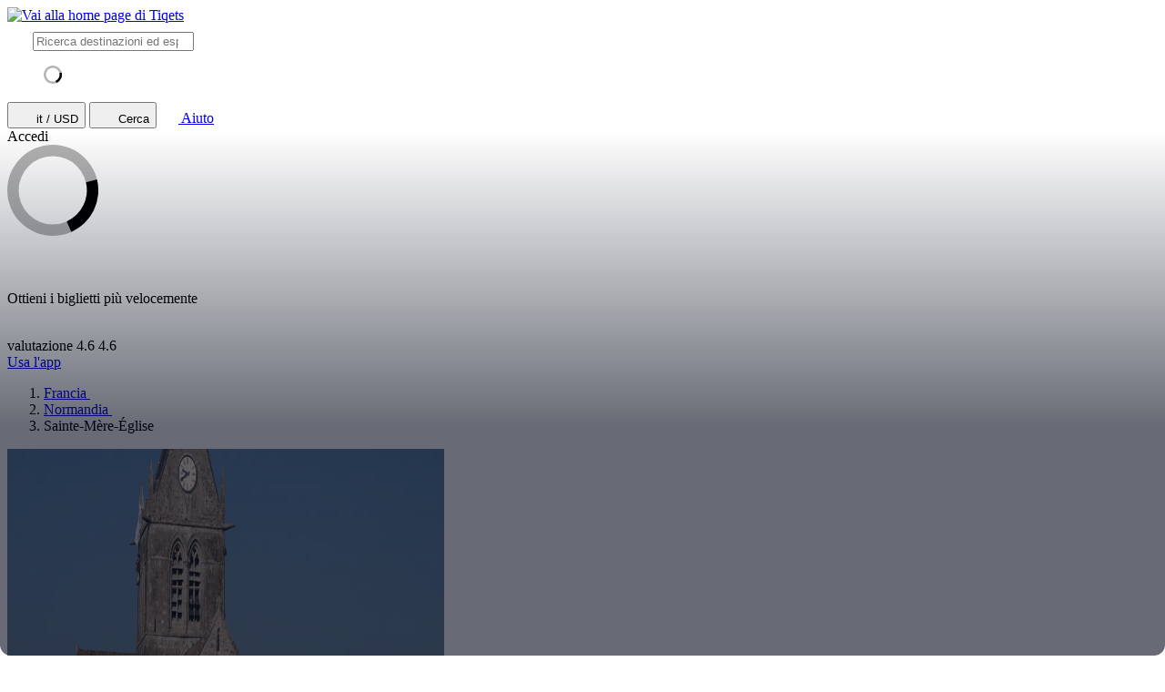

--- FILE ---
content_type: text/html; charset=utf-8
request_url: https://www.tiqets.com/it/attrazioni-sainte-mere-eglise-c177952/
body_size: 15012
content:

<!doctype html>
<html class="no-js use-sitebrand-theme scroll-smooth" lang="it" data-currency="USD" data-pagetype="city" >
<head>
                  <link rel="preconnect" href="https://cdn-cookieyes.com" crossorigin>
    <link rel="preconnect" href="https://directory.cookieyes.com" crossorigin>
    <link rel="preconnect" href="https://log.cookieyes.com" crossorigin>
    <link rel="preload" href="https://cdn-cookieyes.com/client_data/f80f2e14a901322599758bc3/script.js" as="script">

    <!-- Start cookieyes banner -->
    <script id="cookieyes" type="text/javascript" src="https://cdn-cookieyes.com/client_data/f80f2e14a901322599758bc3/script.js"></script>
    <!-- End cookieyes banner -->


                <link rel="preconnect" href="https://aws-tiqets-cdn.imgix.net" crossorigin />
        <link rel="preconnect" href="//cdn.tiqets.com" crossorigin />
    <link rel="preload" href="/abacus/exps.js" as="script" />
        <link rel="preload" href="//cdn.tiqets.com/static/assets/webpack/css_b2c_fonts.12a4105e0c.css" as="style">


        <script type="text/javascript">document.documentElement.classList.replace("no-js", "js");</script>

    <meta charset="utf-8">
    <meta http-equiv="x-ua-compatible" content="ie=edge">
<meta name="viewport" content="width=device-width, initial-scale=1, shrink-to-fit=no">

        <script>
      window.dataLayer = window.dataLayer || [];
      function gtag(){ dataLayer.push(arguments); }

      gtag('consent', 'default', {
        ad_personalization: 'denied',
        ad_storage: 'denied',
        ad_user_data: 'denied',
        analytics_storage: 'denied'
      });
    </script>

    <!-- Google Tag Manager -->
    <script>(function(w,d,s,l,i){w[l]=w[l]||[];w[l].push({'gtm.start':
    new Date().getTime(),event:'gtm.js'});var f=d.getElementsByTagName(s)[0],
    j=d.createElement(s),dl=l!='dataLayer'?'&l='+l:'';j.async=true;j.src=
    '//www.googletagmanager.com/gtm.js?id='+i+dl;f.parentNode.insertBefore(j,f);
    })(window,document,'script','dataLayer','GTM-NJBNDN');</script>
    <!-- End Google Tag Manager -->

<script>dataLayer.push({ pageType: 'city', country: {id: '50074' } });</script>
    <meta name="google-site-verification" content="7hwoxanxtjn5TDUFFySSo65JLV26fBgeLhEil7n4WQ4">
    <meta name="msvalidate.01" content="9AC081D85BF976A15AFCB5BE8BEE7972">

    <link rel="icon" type="image/png" sizes="16x16" href="https://cdn.tiqets.com/static/assets/favicons/favicon-16x16.png">
    <link rel="icon" type="image/png" sizes="32x32" href="https://cdn.tiqets.com/static/assets/favicons/favicon-32x32.png">
    <link rel="icon" type="image/png" sizes="96x96" href="https://cdn.tiqets.com/static/assets/favicons/favicon-96x96.png">
    <link rel="apple-touch-icon" href="https://cdn.tiqets.com/static/assets/favicons/apple-touch-icon.png" />
    <link rel="apple-touch-icon" sizes="57x57" href="https://cdn.tiqets.com/static/assets/favicons/apple-touch-icon-57x57.png" />
    <link rel="apple-touch-icon" sizes="72x72" href="https://cdn.tiqets.com/static/assets/favicons/apple-touch-icon-72x72.png" />
    <link rel="apple-touch-icon" sizes="76x76" href="https://cdn.tiqets.com/static/assets/favicons/apple-touch-icon-76x76.png" />
    <link rel="apple-touch-icon" sizes="114x114" href="https://cdn.tiqets.com/static/assets/favicons/apple-touch-icon-114x114.png" />
    <link rel="apple-touch-icon" sizes="120x120" href="https://cdn.tiqets.com/static/assets/favicons/apple-touch-icon-120x120.png" />
    <link rel="apple-touch-icon" sizes="144x144" href="https://cdn.tiqets.com/static/assets/favicons/apple-touch-icon-144x144.png" />
    <link rel="apple-touch-icon" sizes="152x152" href="https://cdn.tiqets.com/static/assets/favicons/apple-touch-icon-152x152.png" />
    <link rel="apple-touch-icon" sizes="180x180" href="https://cdn.tiqets.com/static/assets/favicons/apple-touch-icon-180x180.png" />

    <meta name="theme-color" content="#47c4c6">
    <meta name="msapplication-navbutton-color" content="#47c4c6">
    <meta name="apple-mobile-web-app-status-bar-style" content="#47c4c6">

    <title>Le Migliori Cose da Fare a Sainte-Mère-Église | Attività, Attrazioni e Altro Ancora</title>
    <meta name="robots" content="max-image-preview:large">
    <meta name="description" content="Scopri le attrazioni locali e i gioielli nascosti e prenota online i biglietti per le migliori cose da fare a Sainte-Mère-Église con Tiqets.">

        <script type="text/javascript" src="//cdn.tiqets.com/static/assets/webpack/js_discovery_runtime.060c470663.js" crossorigin="anonymous" data-cookieconsent="ignore" defer></script>

        <script type="text/javascript" src="//cdn.tiqets.com/static/assets/webpack/js_discovery_vendor_chunks.0aa60ad8a4.js" crossorigin="anonymous" data-cookieconsent="ignore" defer></script>


      <script type="text/javascript" src="//cdn.tiqets.com/static/assets/webpack/js_discovery_city.254c120cd7.js" crossorigin="anonymous" data-cookieconsent="ignore" defer></script>

              <link rel="stylesheet" href="//cdn.tiqets.com/static/assets/webpack/css_b2c_fonts.12a4105e0c.css" media="print" onload="this.media='all'">



            <link rel="stylesheet" href="//cdn.tiqets.com/static/assets/webpack/css_b2c_commons.0f49845e5b.css" />

        <style>@view-transition { navigation: auto }</style>

          <link rel="stylesheet" href="//cdn.tiqets.com/static/assets/webpack/css_discovery_city.d4ebd48b58.css" />

    
          <link rel="canonical" href="https://www.tiqets.com/it/attrazioni-sainte-mere-eglise-c177952/" />
    <link rel="alternate" href="https://www.tiqets.com/en/sainte-mere-eglise-attractions-c177952/" hreflang="en" title="English">
<link rel="alternate" href="https://www.tiqets.com/de/sainte-mere-eglise-sehenswuerdigkeiten-c177952/" hreflang="de" title="Deutsch">
<link rel="alternate" href="https://www.tiqets.com/es/atracciones-sainte-mere-eglise-c177952/" hreflang="es" title="Español">
<link rel="alternate" href="https://www.tiqets.com/fr/activites-attractions-sainte-mere-eglise-c177952/" hreflang="fr" title="Français">
<link rel="alternate" href="https://www.tiqets.com/it/attrazioni-sainte-mere-eglise-c177952/" hreflang="it" title="Italiano">
<link rel="alternate" href="https://www.tiqets.com/nl/sainte-mere-eglise-bezienswaardigheden-attracties-c177952/" hreflang="nl" title="Nederlands">
<link rel="alternate" href="https://www.tiqets.com/pt/atracoes-sainte-mere-eglise-c177952/" hreflang="pt" title="Português">
<link rel="alternate" href="https://www.tiqets.com/zh/sainte-mere-eglise-attractions-c177952/" hreflang="zh" title="中文">
<link rel="alternate" href="https://www.tiqets.com/ja/sainte-mere-eglise-attractions-c177952/" hreflang="ja" title="日本語">
<link rel="alternate" href="https://www.tiqets.com/ru/sainte-mere-eglise-attractions-c177952/" hreflang="ru" title="Русский">
<link rel="alternate" href="https://www.tiqets.com/pl/sainte-mere-eglise-atrakcje-c177952/" hreflang="pl" title="Polski">
<link rel="alternate" href="https://www.tiqets.com/el/sainte-mere-eglise-attractions-c177952/" hreflang="el" title="Ελληνικά">
<link rel="alternate" href="https://www.tiqets.com/ko/sainte-mere-eglise-attractions-c177952/" hreflang="ko" title="한국어">
<link rel="alternate" href="https://www.tiqets.com/ca/atraccions-sainte-mere-eglise-c177952/" hreflang="ca" title="Català">
<link rel="alternate" href="https://www.tiqets.com/da/aktiviteter-i-sainte-mere-eglise-c177952/" hreflang="da" title="Dansk">
<link rel="alternate" href="https://www.tiqets.com/cs/co-podniknout-ve-meste-sainte-mere-eglise-c177952/" hreflang="cs" title="Čeština">
<link rel="alternate" href="https://www.tiqets.com/sv/saker-att-gora-i-sainte-mere-eglise-c177952/" hreflang="sv" title="Svenska">

    <link class="link-selectable-language" href="https://www.tiqets.com/en/sainte-mere-eglise-attractions-c177952/" hreflang="en" title="English">
<link class="link-selectable-language" href="https://www.tiqets.com/ca/atraccions-sainte-mere-eglise-c177952/" hreflang="ca" title="Català">
<link class="link-selectable-language" href="https://www.tiqets.com/cs/co-podniknout-ve-meste-sainte-mere-eglise-c177952/" hreflang="cs" title="Čeština">
<link class="link-selectable-language" href="https://www.tiqets.com/da/aktiviteter-i-sainte-mere-eglise-c177952/" hreflang="da" title="Dansk">
<link class="link-selectable-language" href="https://www.tiqets.com/de/sainte-mere-eglise-sehenswuerdigkeiten-c177952/" hreflang="de" title="Deutsch">
<link class="link-selectable-language" href="https://www.tiqets.com/el/sainte-mere-eglise-attractions-c177952/" hreflang="el" title="Ελληνικά">
<link class="link-selectable-language" href="https://www.tiqets.com/es/atracciones-sainte-mere-eglise-c177952/" hreflang="es" title="Español">
<link class="link-selectable-language" href="https://www.tiqets.com/fr/activites-attractions-sainte-mere-eglise-c177952/" hreflang="fr" title="Français">
<link class="link-selectable-language" href="https://www.tiqets.com/ko/sainte-mere-eglise-attractions-c177952/" hreflang="ko" title="한국어">
<link class="link-selectable-language" href="https://www.tiqets.com/it/attrazioni-sainte-mere-eglise-c177952/" hreflang="it" title="Italiano">
<link class="link-selectable-language" href="https://www.tiqets.com/nl/sainte-mere-eglise-bezienswaardigheden-attracties-c177952/" hreflang="nl" title="Nederlands">
<link class="link-selectable-language" href="https://www.tiqets.com/ja/sainte-mere-eglise-attractions-c177952/" hreflang="ja" title="日本語">
<link class="link-selectable-language" href="https://www.tiqets.com/pt/atracoes-sainte-mere-eglise-c177952/" hreflang="pt" title="Português">
<link class="link-selectable-language" href="https://www.tiqets.com/pl/sainte-mere-eglise-atrakcje-c177952/" hreflang="pl" title="Polski">
<link class="link-selectable-language" href="https://www.tiqets.com/ru/sainte-mere-eglise-attractions-c177952/" hreflang="ru" title="Русский">
<link class="link-selectable-language" href="https://www.tiqets.com/sv/saker-att-gora-i-sainte-mere-eglise-c177952/" hreflang="sv" title="Svenska">
<link class="link-selectable-language" href="https://www.tiqets.com/zh/sainte-mere-eglise-attractions-c177952/" hreflang="zh" title="中文">

    <link rel="search" type="application/opensearchdescription+xml" title="Tiqets" href="/opensearch.xml">
      <meta itemprop="name" content="Le Migliori Cose da Fare a Sainte-Mère-Église | Attività, Attrazioni e Altro Ancora">
    <meta itemprop="description" content="Scopri le attrazioni locali e i gioielli nascosti e prenota online i biglietti per le migliori cose da fare a Sainte-Mère-Église con Tiqets.">

    <meta property="og:url" content="https://www.tiqets.com/it/attrazioni-sainte-mere-eglise-c177952/">
    <meta property="og:type" content="website">
    <meta property="og:title" content="Le Migliori Cose da Fare a Sainte-Mère-Église | Attività, Attrazioni e Altro Ancora">
    <meta property="og:description" content="Scopri le attrazioni locali e i gioielli nascosti e prenota online i biglietti per le migliori cose da fare a Sainte-Mère-Église con Tiqets.">

    <meta name="twitter:title" content="Le Migliori Cose da Fare a Sainte-Mère-Église | Attività, Attrazioni e Altro Ancora">
    <meta name="twitter:description" content="Scopri le attrazioni locali e i gioielli nascosti e prenota online i biglietti per le migliori cose da fare a Sainte-Mère-Église con Tiqets.">

   <script type="application/ld+json">{"@context": "https://schema.org", "@graph": [{"@context": "https://schema.org", "@type": "TouristDestination", "event": [], "name": "Sainte-M\u00e8re-\u00c9glise", "url": "https://www.tiqets.com/it/attrazioni-sainte-mere-eglise-c177952/"}, {"@context": "https://schema.org", "@type": "ItemList", "itemListElement": [{"@context": "https://schema.org", "@type": "ListItem", "item": {"@context": "https://schema.org", "@type": "Product", "aggregateRating": {"@context": "https://schema.org", "@type": "AggregateRating", "ratingValue": "4.5", "reviewCount": 97}, "description": "Rivivi l\u0027invasione della Normandia all\u0027Airborne Museum di Sainte-M\u00e8re-Eglise", "image": "https://aws-tiqets-cdn.imgix.net/images/content/3125604b375843f19330acda19451ef2.jpg?auto=format%2Ccompress\u0026fit=crop\u0026q=70", "name": "Airborne Museum: Biglietto d\u0027ingresso + Audioguida", "offers": {"@context": "https://schema.org", "@type": "Offer", "availability": "https://schema.org/InStock", "price": "13.63", "priceCurrency": "USD"}, "url": "https://www.tiqets.com/it/attrazioni-sainte-mere-eglise-c177952/biglietti-per-airborne-museum-p984077/"}, "position": 1}], "itemListOrder": "https://schema.org/ItemListOrderAscending", "name": "Tutte le esperienze a Sainte-M\u00e8re-\u00c9glise", "numberOfItems": 1}]}</script>
      <script type="application/ld+json">
    {
        "@context": "https://schema.org",
        "@type": "Organization",
        "url": "https://www.tiqets.com",
        "logo": "https://cdn.tiqets.com/static/assets/img/logo/logo-800px.png",
        "name": "Tiqets"
    }
    </script>

    <script>
      window.BUILD_VERSION =  "v260130-1512.1";
      window.BOOTSTRAP_DATA = {"settings": {"sales_channel": null, "signed_preview": null}, "sitebrand": {"background_color": null, "distributor_id": 1, "has_sitebrand_branding": false, "id": 9, "logo_url": null, "name": "Tiqets", "shortname": "Tiqets", "show_coupon_field": false, "text_color_scheme": "light", "url": null}};
        window.PAGE_METADATA = {"entity_id": 177952, "entity_type": "city", "lists": {"content_sections": {"items": []}, "nearby_experiences": {"items": []}, "poi_destinations": {"items": []}, "top_venues": {"items": []}}}
    </script>
        <script>
      window.config_keys = {
        'CURRENCY_CODE': "USD",
        'FACEBOOK_APP_ID': 1870022069881950,
        'GOOGLE_CLIENT_ID': "429862003878-vgl9nef0mb5u0oncdomke5q4qnkpadie.apps.googleusercontent.com"
      };
  </script>
    <script>
      window.FEATURE_FLAGS = {
          TIME_FORMATTING: false
      };
    </script>
    <script>
      window.TRANSLATIONS = {};
      window.TRANSLATIONS['SIGNING_AGREE_TERM_CONDITION'] = "Effettuando l\u0027accesso accetti i \u003ca href=\"/it/termini-e-condizioni/\" target=\"_blank\"\u003eTermini e condizioni\u003c/a\u003e e l\u0027\u003ca href=\"/it/informativa-sulla-privacy/\" target=\"_blank\"\u003eInformativa sulla Privacy\u003c/a\u003e di Tiqets.";
    </script>
    

    

    
      <!-- user_account_badge_app -->
      <script>
            window.TRANSLATIONS["Sign in with email"] = "Accedi utilizzando la tua email";
            window.TRANSLATIONS["Sign in to Tiqets"] = "Accedi a Tiqets";
            window.TRANSLATIONS["Tiqets doesn't make you remember a password. Enter your email address and we'll send you a verification link. If you have already purchased tickets, please use the same email address."] = "Con Tiqets, non \u00e8 necessario ricordare una password. Inserisci il tuo indirizzo email e ti invieremo un link di verifica. Se hai gi\u00e0 acquistato dei biglietti, utilizza lo stesso indirizzo email.";
            window.TRANSLATIONS["Check your email"] = "Controlla la tua posta elettronica";
            window.TRANSLATIONS["We've sent a verification link to <strong>{email_address}</strong>"] = "Abbiamo inviato un link di verifica a \u003cstrong\u003e{email_address}\u003c/strong\u003e";
            window.TRANSLATIONS["Please check your email and click the verification link to sign in."] = "Controlla le tue email e clicca sul link di verifica per effettuare l\u0027accesso.";
            window.TRANSLATIONS["Try a different email"] = "Prova a inserire un altro indirizzo email";
            window.TRANSLATIONS["See your tickets on all devices"] = "Visualizza i tuoi biglietti su tutti i dispositivi";
            window.TRANSLATIONS["Save your details to book faster"] = "Salva i tuoi dati per prenotare pi\u00f9 velocemente";
            window.TRANSLATIONS["Save items to your wish list"] = "Salva prodotti nella tua lista Preferiti";
            window.TRANSLATIONS["You can always proceed without signing in."] = "Puoi procedere senza registrarti.";
            window.TRANSLATIONS["If you're signing in for the first time, we'll create a Tiqets account for you."] = "Se stai accedendo per la prima volta, creeremo un account Tiqets per te.";
            window.TRANSLATIONS["Close"] = "Chiudi";
            window.TRANSLATIONS["Email address"] = "Indirizzo email";
            window.TRANSLATIONS["Send verification link"] = "Invia il link di verifica";
            window.TRANSLATIONS["Sign in"] = "Accedi";
      </script>

    
      <!-- login_modal -->
      <script>
            window.TRANSLATIONS["Sign in with email"] = "Accedi utilizzando la tua email";
            window.TRANSLATIONS["Sign in to Tiqets"] = "Accedi a Tiqets";
            window.TRANSLATIONS["Tiqets doesn't make you remember a password. Enter your email address and we'll send you a verification link. If you have already purchased tickets, please use the same email address."] = "Con Tiqets, non \u00e8 necessario ricordare una password. Inserisci il tuo indirizzo email e ti invieremo un link di verifica. Se hai gi\u00e0 acquistato dei biglietti, utilizza lo stesso indirizzo email.";
            window.TRANSLATIONS["Check your email"] = "Controlla la tua posta elettronica";
            window.TRANSLATIONS["We've sent a verification link to <strong>{email_address}</strong>"] = "Abbiamo inviato un link di verifica a \u003cstrong\u003e{email_address}\u003c/strong\u003e";
            window.TRANSLATIONS["Please check your email and click the verification link to sign in."] = "Controlla le tue email e clicca sul link di verifica per effettuare l\u0027accesso.";
            window.TRANSLATIONS["Try a different email"] = "Prova a inserire un altro indirizzo email";
            window.TRANSLATIONS["See your tickets on all devices"] = "Visualizza i tuoi biglietti su tutti i dispositivi";
            window.TRANSLATIONS["Save your details to book faster"] = "Salva i tuoi dati per prenotare pi\u00f9 velocemente";
            window.TRANSLATIONS["Save items to your wish list"] = "Salva prodotti nella tua lista Preferiti";
            window.TRANSLATIONS["You can always proceed without signing in."] = "Puoi procedere senza registrarti.";
            window.TRANSLATIONS["If you're signing in for the first time, we'll create a Tiqets account for you."] = "Se stai accedendo per la prima volta, creeremo un account Tiqets per te.";
            window.TRANSLATIONS["Close"] = "Chiudi";
            window.TRANSLATIONS["Email address"] = "Indirizzo email";
            window.TRANSLATIONS["Send verification link"] = "Invia il link di verifica";
      </script>

  
      <!-- js_discovery_city -->
      <script>
            window.TRANSLATIONS["Sign in"] = "Accedi";
      </script>

  
      <!-- destination_experiences_app -->
      <script>
            window.TRANSLATIONS["Close"] = "Chiudi";
            window.TRANSLATIONS["Clear filters"] = "Rimuovi filtri";
            window.TRANSLATIONS["Sort by"] = "Ordina per";
            window.TRANSLATIONS["Clear all filters to see more options"] = "Elimina tutti i filtri per visualizzare pi\u00f9 opzioni";
            window.TRANSLATIONS["Most relevant first"] = "Prima la pi\u00f9 rilevante";
            window.TRANSLATIONS["Price: low to high"] = "Prezzo: crescente";
            window.TRANSLATIONS["Price: high to low"] = "Prezzo: decrescente";
            window.TRANSLATIONS["Rating"] = "Punteggio";
            window.TRANSLATIONS["Interest"] = "Interess";
            window.TRANSLATIONS["Traveler type"] = "Tipo di viaggiatore";
            window.TRANSLATIONS["No matching options"] = "Nessuna opzione corrispondente";
            window.TRANSLATIONS["Clear"] = "Cancella";
            window.TRANSLATIONS["Continue"] = "Continua";
      </script>

</head>
<body class="page-body flex flex-col no-outline overflow-x-hidden " >
  <!-- Google Tag Manager (noscript) -->
    <noscript><iframe src="//www.googletagmanager.com/ns.html?id=GTM-NJBNDN"
    height="0" width="0" style="display:none;visibility:hidden"></iframe></noscript>
    <!-- End Google Tag Manager (noscript) -->


    <div id="tq-coupon-banner"></div>


  <div class="grit-fence " >
      



          <div
    data-react-app="LanguageSuggesterApp"
     data-react-props="{&#34;className&#34;: &#34;grit-fence pl-0&#34;, &#34;trackCategory&#34;: &#34;Topbar Language Suggestion&#34;}"
    
    
    data-react-self-close=true
    
    
    
    
     class="grit-breakout bg-primary-800"
  ></div>


    <header
      class="topbar bg-primary-bg text-primary-text relative shadow-[0_3px_4px_-2px] shadow-ink-800/[.16] grit-breakout"
    >
              <div
    data-react-app="SearchFullscreenApp"
     data-react-props="{&#34;hintNearby&#34;: true, &#34;searchUrl&#34;: &#34;/it/search&#34;}"
    data-react-conditional=true
    data-react-conditional-indicator=true
    data-react-self-close=true
    
    
    
    
    
  ></div>


  <div class="grit-fence px-0! topbar__inner flex items-center" >
                                    <div class="topbar__logo-wrapper">
            <a href="/it/">
            <img class="topbar__logo mt-1" width="108" height="24" src="https://cdn.tiqets.com/static/assets/logos/tiqets-logo-primary-600.svg" alt="Vai alla home page di Tiqets" />
            </a>
    </div>

                    
  <tq-search-autocomplete class="block relative hidden md:block flex-1 xl:flex-none xl:w-[22.5rem] relative" id="search-big">
    <search>
    <form
      class="flex items-center p-3 px-4 bg-white rounded-full border border-grey-500 [&:has(:focus-visible)]:ring-outline"
      action="/it/search"
      method="GET"
    >
        <tq-icon class="contents" url="//cdn.tiqets.com/static/assets/webpack/i-search-outline.svg" name="search-outline">
    <svg
      class="fill-current stroke-current stroke-0 duration-150 ease-in-out shrink-0"
      width="24"
      height="24"
      focusable="false"
      style="
        color: hsl(var(--color-ink-500));
        "
      aria-hidden=true
    >
      <use href="#search-outline"></use>
    </svg>
  </tq-icon>


      <input
        class="grow w-full m-0 p-0 ml-3 text-ink-500 border-0! shadow-none! outline-hidden appearance-none placeholder-ink-100"
        data-testid="search-input"
        placeholder="Ricerca destinazioni ed esperienze"
        type="search"
        name="q"         value=""
        hx-get="/web_api/htmx-apps/autocomplete?language=it&amp;currency=USD"
        hx-trigger="input changed delay:500ms"
        hx-target="#search-big ul"
        autocomplete="off"
      >
    </form>

    <ul class="list-none bg-white rounded-xl shadow-md overflow-hidden
               absolute left-0 right-0 top-full z-10
               pl-0 my-0 mt-2
               border-l border-r border-t border-grey-500
               hidden"
        role="list-box"
        data-testid="search-suggestions"
    >
      <div class="py-2 pl-4">
            <svg
      class="None animate-spin"
      width="20"
      height="20"
      fill="currentColor"
      xmlns="http://www.w3.org/2000/svg"
      viewBox="0 0 32 32"
      style="color: hsl(var(--color-ink-500));"
    >
      <path
        opacity=".3"
        fillRule="evenodd"
        clipRule="evenodd"
        d="M16 32a16 16 0 1 1 0-32 16 16 0 0 1 0 32zm0-4a12 12 0 1 0 0-24 12 12 0 0 0 0 24z"
      />
      <path
        fillRule="evenodd"
        clipRule="evenodd"
        d="M31.54 12.16a16.04 16.04 0 0 1-9 18.45l-1.65-3.65a12 12 0 0 0 6.79-13.73l3.86-1.07z"
      />
    </svg>
      </div>
    </ul>
    </search>
  </tq-search-autocomplete>

            <div class="topbar__menu-wrapper justify-end flex flex-1 items-center ml-3 mr-2">

                      <button
                          hx-get="/web_api/htmx-apps/user-settings?language=it&amp;currency=USD&amp;path=%2Fit%2Fattrazioni-sainte-mere-eglise-c177952%2F%3F&amp;htmx=true"
                          hx-target="#htmx-modal .container"
                          hx-indicator="#htmx-modal"
                          hx-swap="innerHTML"
                          data-track="click"
                          data-track-category="Settings"
                          data-track-action="Click Currency Language In Header"
                          aria-label="Seleziona la lingua e la valuta (attualmente: it / USD )"
                          class="flex items-center uppercase font-medium p-2 topbar-menu-item"
                          data-testid="open-user-settings"
                      >
                          <tq-icon class="contents" url="//cdn.tiqets.com/static/assets/webpack/i-globe.svg" name="globe">
    <svg
      class="fill-current stroke-current stroke-0 duration-150 ease-in-out block mr-1"
      width="20"
      height="20"
      focusable="false"
      style="
        
        "
      aria-hidden=true
    >
      <use href="#globe"></use>
    </svg>
  </tq-icon>

                        <span class="topbar-menu-item__text">it / USD</span>
                      </button>
                    <button
                        class="topbar-menu-item topbar-menu-item--search p-2 hidden md:hidden!"
                        data-react-trigger="SearchFullscreenApp"
                        data-react-trigger-event="click"
                        title="Cerca">
                          <tq-icon class="contents" url="//cdn.tiqets.com/static/assets/webpack/i-search-outline.svg" name="search-outline">
    <svg
      class="fill-current stroke-current stroke-0 duration-150 ease-in-out"
      width="20"
      height="20"
      focusable="false"
      style="
        
        "
      aria-hidden=true
    >
      <use href="#search-outline"></use>
    </svg>
  </tq-icon>

                        <span class="sr-only">Cerca</span>
                    </button>
                    <a
                        class="p-2 flex items-center no-underline"
                        href="https://support.tiqets.com/lang/it"
                        target="_blank"
                        data-track="click"
                        data-track-category="Help"
                        data-track-action="Click Help In Header"
                        aria-label="Aiuto"
                    >
                          <tq-icon class="contents" url="//cdn.tiqets.com/static/assets/webpack/i-questionmark-outline.svg" name="questionmark-outline">
    <svg
      class="fill-current stroke-current stroke-0 duration-150 ease-in-out block"
      width="20"
      height="20"
      focusable="false"
      style="
        
        "
      aria-hidden=true
    >
      <use href="#questionmark-outline"></use>
    </svg>
  </tq-icon>

                        <span class="topbar-menu-item__text ml-1 font-medium">Aiuto</span>
                    </a>

  <div
    data-react-app="UserLoginApp"
     data-react-props="{}"
    
    
    
    
    
    
    
     class="topbar-menu-item"
  >                                                    <div role="status" class="max-w-sm animate-pulse flex gap-1 items-center p-2">
                        <div class="h-5 bg-grey-200 rounded-full w-5"></div>
                        <div class="bg-grey-200 rounded-full hidden md:inline-block">
                          <span class="opacity-0 text-sm font-medium">Accedi</span>
                        </div>
                      </div>

</div>
            </div>


  </div>


          <div id="htmx-modal" class="contents">
            <div class="fixed bg-ink-800/75 top-0 w-screen h-screen z-20 hidden htmx-request-child:flex">
                  <svg
      class="block m-auto animate-spin"
      width="100"
      height="100"
      fill="currentColor"
      xmlns="http://www.w3.org/2000/svg"
      viewBox="0 0 32 32"
      style="color: hsl(var(--color-white));"
    >
      <path
        opacity=".3"
        fillRule="evenodd"
        clipRule="evenodd"
        d="M16 32a16 16 0 1 1 0-32 16 16 0 0 1 0 32zm0-4a12 12 0 1 0 0-24 12 12 0 0 0 0 24z"
      />
      <path
        fillRule="evenodd"
        clipRule="evenodd"
        d="M31.54 12.16a16.04 16.04 0 0 1-9 18.45l-1.65-3.65a12 12 0 0 0 6.79-13.73l3.86-1.07z"
      />
    </svg>
            </div>
            <div class="container"></div>
          </div>

        
    </header>
      <div
    data-react-app="NotificationListApp"
     data-react-props="{&#34;position&#34;: &#34;top&#34;}"
    
    
    
    
    
    
    
    
  ></div>




            

      <div
      class="lg:hidden bg-grey-200 px-4 py-4 flex items-center grit-breakout"
      data-track="visibility"
      data-track-category="City Page Nav App CTA"
      data-track-action="Displayed"
  >
      <div
    style="width: 40px; height: 40px"
    class="tq-visual relative mx-auto mr-2 max-2xs:hidden"
  >
    <img
      class="absolute w-full h-full top-0 left-0"
      src="//cdn.tiqets.com/static/assets/webpack/mobile-arrow.svg"
      alt=""
      loading="lazy"
      
    />
  </div>

    <div class="flex-1 mr-2">
      <p class="text-base font-medium my-0">Ottieni i biglietti più velocemente</p>
      <div class="flex items-center">
        
    <div class="Rating flex items-center " data-rating-score="4.6">
            <tq-icon class="contents" url="//cdn.tiqets.com/static/assets/webpack/i-star-fill.svg" name="star-fill">
    <svg
      class="fill-current stroke-current stroke-0 duration-150 ease-in-out mr-0.5"
      width="12"
      height="12"
      focusable="false"
      style="
        color: hsl(var(--color-yellow-500));
        "
      aria-hidden=true
    >
      <use href="#star-fill"></use>
    </svg>
  </tq-icon>

            <tq-icon class="contents" url="//cdn.tiqets.com/static/assets/webpack/i-star-fill.svg" name="star-fill">
    <svg
      class="fill-current stroke-current stroke-0 duration-150 ease-in-out mr-0.5"
      width="12"
      height="12"
      focusable="false"
      style="
        color: hsl(var(--color-yellow-500));
        "
      aria-hidden=true
    >
      <use href="#star-fill"></use>
    </svg>
  </tq-icon>

            <tq-icon class="contents" url="//cdn.tiqets.com/static/assets/webpack/i-star-fill.svg" name="star-fill">
    <svg
      class="fill-current stroke-current stroke-0 duration-150 ease-in-out mr-0.5"
      width="12"
      height="12"
      focusable="false"
      style="
        color: hsl(var(--color-yellow-500));
        "
      aria-hidden=true
    >
      <use href="#star-fill"></use>
    </svg>
  </tq-icon>

            <tq-icon class="contents" url="//cdn.tiqets.com/static/assets/webpack/i-star-fill.svg" name="star-fill">
    <svg
      class="fill-current stroke-current stroke-0 duration-150 ease-in-out mr-0.5"
      width="12"
      height="12"
      focusable="false"
      style="
        color: hsl(var(--color-yellow-500));
        "
      aria-hidden=true
    >
      <use href="#star-fill"></use>
    </svg>
  </tq-icon>

            <tq-icon class="contents" url="//cdn.tiqets.com/static/assets/webpack/i-star-half-fill.svg" name="star-half-fill">
    <svg
      class="fill-current stroke-current stroke-0 duration-150 ease-in-out mr-0.5"
      width="12"
      height="12"
      focusable="false"
      style="
        color: hsl(var(--color-yellow-500));
        "
      aria-hidden=true
    >
      <use href="#star-half-fill"></use>
    </svg>
  </tq-icon>

    </div>

        <span class="max-2xs:hidden text-xs">valutazione 4.6</span>
        <span class="2xs:hidden text-xs">4.6</span>
      </div>
    </div>
    <div>
          
    <a
    class="bg-primary-button-bg hover:bg-primary-button-hover-bg active:bg-primary-button-active-bg text-primary-button-text border-transparent active:translate-y-px rounded-lg border text-center focus:ring-outline relative font-medium inline-flex justify-center items-center no-underline duration-100 transition ease-in-out text-base py-2 px-3 no-underline"
href="/it/dynamic-links?deep_link_url=tiqetsapp:/city/177952&amp;utm_campaign=Header+App+Banner&amp;utm_source=City+page&amp;utm_content=Use+App&amp;utm_medium=web"     data-track="clicked" data-track-category="City Page Nav App CTA" data-track-action="Clicked"
    >
        Usa l'app
    </a>

    </div>
  </div>


  <nav class="my-4">  <div class="relative">
    <ol
      class="flex list-none overflow-x-auto whitespace-nowrap scrollbar-hide text-xs text-ink-500 p-2 -m-2"
      itemscope
      itemtype="https://schema.org/BreadcrumbList"
    >

        <li class="items-center"
        itemprop="itemListElement"
        itemscope
        itemtype="https://schema.org/ListItem"
    >
            <a
                class="inline-block no-underline hover:underline"
                href="/it/attrazioni-francia-z50074/"
                itemprop="item"
                  data-track="click"
                  data-track-category="Navigation"
                  data-track-action="Click Breadcrumb"
                  data-track-metadata="{&#39;entity_type&#39;: &#39;country&#39;, &#39;entity_id&#39;: 50074}"
            >
                <span itemprop="name">Francia</span>
            </a>

            <tq-icon class="contents" url="//cdn.tiqets.com/static/assets/webpack/i-chevron-outline.svg" name="chevron-outline">
    <svg
      class="fill-current stroke-current stroke-0 duration-150 ease-in-out mx-1"
      width="8"
      height="8"
      focusable="false"
      style="
        
        "
      aria-hidden=true
    >
      <use href="#chevron-outline"></use>
    </svg>
  </tq-icon>


            <meta itemprop="position" content="1" />
    </li>

        <li class="items-center"
        itemprop="itemListElement"
        itemscope
        itemtype="https://schema.org/ListItem"
    >
            <a
                class="inline-block no-underline hover:underline"
                href="/it/attrazioni-normandia-r70/"
                itemprop="item"
                  data-track="click"
                  data-track-category="Navigation"
                  data-track-action="Click Breadcrumb"
                  data-track-metadata="{&#39;entity_type&#39;: &#39;region&#39;, &#39;entity_id&#39;: 70}"
            >
                <span itemprop="name">Normandia</span>
            </a>

            <tq-icon class="contents" url="//cdn.tiqets.com/static/assets/webpack/i-chevron-outline.svg" name="chevron-outline">
    <svg
      class="fill-current stroke-current stroke-0 duration-150 ease-in-out mx-1"
      width="8"
      height="8"
      focusable="false"
      style="
        
        "
      aria-hidden=true
    >
      <use href="#chevron-outline"></use>
    </svg>
  </tq-icon>


            <meta itemprop="position" content="2" />
    </li>

        <li class="items-center"
        itemprop="itemListElement"
        itemscope
        itemtype="https://schema.org/ListItem"
    >
            <span class="text-ink-300 pr-8">
                <span itemprop="name">Sainte-Mère-Église</span>
            </span>


            <meta itemprop="position" content="3" />
    </li>
    </ol>

    <span class="absolute right-0 top-0 h-full w-8 bg-linear-to-l from-white to-transparent" aria-hidden="true"></span>
  </div>
</nav>
  <main>
    
  <style>
    .HeroSection {
      --hs-spacing: 16px;
      --hs-height: 289px;
      --hs-heading-size: 32px;
      min-height: var(--hs-height);
    }
    .HeroSection::before {
      content: "";
      background: linear-gradient(0deg, rgba(4, 9, 26, 0.60) 35.01%, rgba(4, 9, 26, 0.00) 80.15%);
      position: absolute;
      width: 100%;
      height: 100%;
      top: 0;
      left: 0;
      pointer-events: none;
      z-index: 2;
    }
    .HeroSection__heading {
      font-size: var(--hs-heading-size);
    }

    @media (min-width: 720px) {
      .HeroSection {
        --hs-spacing: 32px;
        --hs-heading-size: 48px;
      }
      .HeroSection::before {
        border-radius: 0.75rem;
      }
    }

  </style>


  <section
    class="HeroSection text-white relative md:rounded-xl mb-4 md:mb-8 max-md:-mx-4"
    data-testid="hero-section"
  >
      <div class="absolute inset-0 z-0">

        <picture
    class=""
  >
      <source
        media="(min-width: 720px)"
        width="1200"
        height="360"
        srcset="
            https://aws-tiqets-cdn.imgix.net/images/content/860e2de2d2924f41bdeafdbde6f4794a.jpg?auto=format%2Ccompress&dpr=1&fit=crop&h=360&q=40&w=1200 1x,
            https://aws-tiqets-cdn.imgix.net/images/content/860e2de2d2924f41bdeafdbde6f4794a.jpg?auto=format%2Ccompress&dpr=2&fit=crop&h=360&q=30&w=1200 2x,
        "
      >
    <img
      class="w-full h-full object-cover md:rounded-xl bg-grey-200"
        srcset="https://aws-tiqets-cdn.imgix.net/images/content/860e2de2d2924f41bdeafdbde6f4794a.jpg?auto=format%2Ccompress&dpr=2&fit=crop&h=288&q=30&w=480 2x"
      src="https://aws-tiqets-cdn.imgix.net/images/content/860e2de2d2924f41bdeafdbde6f4794a.jpg?auto=format%2Ccompress&fit=crop&h=288&q=40&w=480"
      alt=""
      width="480"
      height="288"
      
        fetchpriority="high"
    >
  </picture>


      </div>

    <div class="w-full box-border p-(--hs-spacing) flex flex-col absolute bottom-0 z-10 ">
        <h1 class="HeroSection__heading mt-auto mb-0">Cose da fare a Sainte-Mère-Église</h1>
    </div>
  </section>




  <section class=""   data-track="visibility" data-track-category="Tiqets Exclusive Deals" data-track-action="Displayed">

      <div class="mb-5">
                  <h2
    class="text-heading-md mt-0 mb-1 "
>
      Combinazioni selezionate a Sainte-Mère-Église
  </h2>

        <p class="text-base mt-0 mb-4">Combina il meglio che Sainte-Mère-Église ha da offrire e goditi al massimo la visita.</p>
                

  <style>
    .BundleCardsSlider-grit.destination-deals { --items-per-slide: 3; --total-slides: 1 }
    @media (max-width: 899px) {
      .BundleCardsSlider-grit.destination-deals .BundleCardsSlider-grit__slides {
        width: auto !important;
        transform: none !important;
      }
      .BundleCardsSlider-grit.destination-deals .BundleCardsSlider-grit__button {
        display: none;
      }
    }
  </style>

  <div
    class="BundleCardsSlider-grit destination-deals max-xl:-mx-gs relative"
    data-slider
    data-slider-min-width-to-activate="900"
    data-slider-name="destination-deals"
    
  >
    <div
      class="overflow-x-auto"
      data-slider-wrap
        data-track="scroll-horizontal"
        data-track-category="Tiqets Exclusive Deals"
        data-track-action="Scroll Slider"
          data-track-metadata="None"
    >
      <div class="BundleCardsSlider-grit__slides BundleCardsSlider-grit__slides grid max-xl:gap-gg grid-flow-col max-xl:px-1 flex mt-1 mb-2" style="width: 100%">
                <div
          class="flex gap-gg xl:grid xl:grid-cols-3 xl:px-1 max-xl:pl-gs max-xl:pr-gs"
        >

            
            <div 
              class="max-xl:w-[clamp(270px,80vw,320px)] xl:basis-1/3"
            >
                  



  <article 
    class="relative isolate overflow-hidden rounded-xl bg-white cursor-pointer card-hover-animation h-full"
     data-track="click" data-track-category="Tiqets Exclusive Deals" data-track-action="Clicked"
  >
      <div data-layout="vertical" class="flex flex-col h-full" >
      <section class="shrink-0 w-full aspect-2/1 relative" >
          <div class="flex gap-0.5 h-full" >
               <picture
    class=""
  >
    <img
      class="block h-full object-cover bg-skeleton-size bg-skeleton-img animate-skeleton bg-grey-200"
        srcset="https://aws-tiqets-cdn.imgix.net/images/content/3125604b375843f19330acda19451ef2.jpg?auto=format%2Ccompress&dpr=2&fit=crop&h=200&q=30&w=200 2x"
      src="https://aws-tiqets-cdn.imgix.net/images/content/3125604b375843f19330acda19451ef2.jpg?auto=format%2Ccompress&fit=crop&h=200&q=40&w=200"
      alt="Mostra museale con soldati della Seconda Guerra Mondiale con equipaggiamento e jeep, ambientata in un paesaggio realistico del campo di battaglia."
      width="200"
      height="200"
      loading=lazy
    >
  </picture>

            <picture
    class=""
  >
    <img
      class="block h-full object-cover bg-skeleton-size bg-skeleton-img animate-skeleton bg-grey-200"
        srcset="https://aws-tiqets-cdn.imgix.net/images/content/fbdeb123d72640cf9b2ed836364086bc.jpg?auto=format%2Ccompress&dpr=2&fit=crop&h=200&q=30&w=200 2x"
      src="https://aws-tiqets-cdn.imgix.net/images/content/fbdeb123d72640cf9b2ed836364086bc.jpg?auto=format%2Ccompress&fit=crop&h=200&q=40&w=200"
      alt="Una coppia siede su una panchina, di fronte a un grande acquario illuminato in una galleria buia con vetrine su entrambi i lati."
      width="200"
      height="200"
      loading=lazy
    >
  </picture>

 
  </div>



  <div class="rounded-3xl text-xs inline-block tracking-wider uppercase font-medium bg-red-600 text-white px-2 py-0.5 uppercase absolute top-2 left-2" >
                -5%

  </div>

  </section>
 
  <section class="basis-full p-4 flex flex-col gap-1 justify-between">
            <div class="space-y-1">

  <a 
    href="/it/airborne-museum-la-cite-de-la-mer-b2859/"
    class="stretched-click-overlay no-underline block"  
  >
      
  <h3 
    class="text-heading-xs line-clamp-3 font-bold my-auto" 
    
  >
     Airborne Museum + La Cité de la Mer 
  </h3>

  </a>

  <div class="text-xs lg:text-sm m-auto text-ink-300 line-clamp-2" >
                  Un solo acquisto per 2 attrazioni imperdibili: approfitta di questa combinazione conveniente e migliora la tua esperienza!

  </div>
        </div>

  <footer class="flex items-end justify-between" >
              
        <div class="flex items-center text-ink-300 font-normal">
      <tq-icon class="contents" url="//cdn.tiqets.com/static/assets/webpack/i-star-fill.svg" name="star-fill">
    <svg
      class="fill-current stroke-current stroke-0 duration-150 ease-in-out mr-1"
      width="12"
      height="12"
      focusable="false"
      style="
        color: hsl(var(--color-yellow-500));
        "
      aria-hidden=true
    >
      <use href="#star-fill"></use>
    </svg>
  </tq-icon>

    <div class="text-xs text-ink-500">
      <span class="mr-1 font-medium">5 </span>
        <span class="text-ink-300">
          (7)
        </span>
    </div>
  </div>




              <div class="text-ink-300 leading-tight text-right ml-auto" >
    <span class="text-xs">Da</span>
        <span class="Price text-xs lg:text-sm line-through ms-1 leading-tight" >38,52 USD</span>

    <br />
      <span class="Price text-sm lg:text-lg font-medium leading-tight text-red-600" >36,60 USD</span>

  </div>


  </footer>
 
  </section>
 
  </div>
 
  </article>
 

            </div>
        </div>

      </div>
            <button
    class="rounded-full p-0 shadow focus:ring-outline bg-ink-500 Slider__button Slider__button--prev anim-reveal BundleCardsSlider-grit__button BundleCardsSlider-grit__button--prev -left-4!"
    style="width: 40px; height: 40px; display: none"
    title="Indietro"
     data-nav-prev="" data-track="click" data-track-category="Tiqets Exclusive Deals" data-track-action="Click Slider Previous">
      <div class="flex justify-center items-center">
          <tq-icon class="contents" url="//cdn.tiqets.com/static/assets/webpack/i-arrow-outline.svg" name="arrow-outline">
    <svg
      class="fill-current stroke-current stroke-0 duration-150 ease-in-out block text-white"
      width="24"
      height="24"
      focusable="false"
      style="
        
        transform: rotate(180deg);"
      aria-hidden=true
    >
      <use href="#arrow-outline"></use>
    </svg>
  </tq-icon>

      </div>
<span class="sr-only">Indietro</span>  </button>


  
    <button
    class="rounded-full p-0 shadow focus:ring-outline bg-ink-500 Slider__button Slider__button--next anim-reveal BundleCardsSlider-grit__button BundleCardsSlider-grit__button--next -right-4!"
    style="width: 40px; height: 40px; display: none"
    title="Avanti"
     data-nav-next="" data-track="click" data-track-category="Tiqets Exclusive Deals" data-track-action="Click Slider Next">
      <div class="flex justify-center items-center">
          <tq-icon class="contents" url="//cdn.tiqets.com/static/assets/webpack/i-arrow-outline.svg" name="arrow-outline">
    <svg
      class="fill-current stroke-current stroke-0 duration-150 ease-in-out block text-white"
      width="24"
      height="24"
      focusable="false"
      style="
        
        "
      aria-hidden=true
    >
      <use href="#arrow-outline"></use>
    </svg>
  </tq-icon>

      </div>
<span class="sr-only">Avanti</span>  </button>



    </div>
  </div>




      </div>
  </section>

  <section class=""  >

      <div class="mb-10">
                  <h2
    class="text-heading-md mt-0  mb-3"
>
      Tutte le esperienze a Sainte-Mère-Église
  </h2>

              <div
    data-track="visibility"
    data-track-category="Destination Page All Experiences"
    data-track-action="Displayed"
    data-react-trigger="DestinationExperiencesApp"
    data-react-trigger-event="visibility"
    data-testid="experiences-app-anchor"
  ></div>

  <div
    data-react-app="DestinationExperiencesApp"
     data-react-props="{&#34;entityId&#34;: 177952, &#34;pageType&#34;: &#34;city&#34;, &#34;tagId&#34;: null, &#34;cityId&#34;: null, &#34;filters&#34;: {}}"
    data-react-conditional=true
    
    
    
    
    
    
     class="" data-testid="destination-experiences"
  >    <div class="flex space-x-2">
    </div>
    <div class="flex justify-between mt-4 mb-6">
        

  <div style="width: 100px; height: 1lh;" class="bg-skeleton-size bg-skeleton-img animate-skeleton w-full min-w-0 rounded "></div>

        

  <div style="width: 150px; height: 1lh;" class="bg-skeleton-size bg-skeleton-img animate-skeleton w-full min-w-0 rounded "></div>

    </div>
    <div class="grid grid-cols-1 lg:grid-cols-3 gap-gg mb-6">
          <article 
    class="relative isolate overflow-hidden rounded-xl bg-white cursor-pointer card-hover-animation cursor-default!"
     aria-busy="true"
  >
      <div data-layout="responsive" class="flex flex-row h-full lg:flex-col" >
      <section class="shrink-0 w-[96px] h-auto lg:w-full lg:aspect-2/1" >
        <div data-at-layout="horizontal" class="contents lg:hidden">
                

  <div style="height: 100%;" class="bg-skeleton-size bg-skeleton-img animate-skeleton w-full min-w-0 rounded "></div>


    </div>
    <div data-at-layout="vertical" class="contents max-lg:hidden">
                

  <div style="height: 192px;" class="bg-skeleton-size bg-skeleton-img animate-skeleton w-full min-w-0 rounded "></div>


    </div>

  </section>

  <section class="basis-full p-3 lg:p-4 space-y-3">
      <ul
    class="truncate text-xs uppercase font-medium text-ink-300 tracking-wider m-auto p-0"
    
  >
      <li
    class="inline after:content-[&#34;•&#34;] after:mx-2 after:text-ink-300 last:after:hidden"
    
  >            

  <div style="width: 30%; height: 1lh;" class="bg-skeleton-size bg-skeleton-img animate-skeleton w-full min-w-0 rounded "></div>

</li>

  </ul>

  
  <h4 
    class="text-heading-xs line-clamp-2 font-bold my-auto lg:line-clamp-3" 
    
  >
              

  <div style="width: 70%; height: 1lh;" class="bg-skeleton-size bg-skeleton-img animate-skeleton w-full min-w-0 rounded "></div>


  </h4>

  <div class="text-xs lg:text-sm m-auto text-ink-300 line-clamp-2 space-y-1" >
              

  <div style="height: 1lh;" class="bg-skeleton-size bg-skeleton-img animate-skeleton w-full min-w-0 rounded "></div>

          

  <div style="height: 1lh;" class="bg-skeleton-size bg-skeleton-img animate-skeleton w-full min-w-0 rounded "></div>


  </div>

  <footer class="flex items-end justify-between mt-4!" >
              

  <div style="width: 20%; height: 1lh;" class="bg-skeleton-size bg-skeleton-img animate-skeleton w-full min-w-0 rounded "></div>

          

  <div style="width: 20%; height: 1.5lh;" class="bg-skeleton-size bg-skeleton-img animate-skeleton w-full min-w-0 rounded "></div>


  </footer>

  </section>

  </div>

  </article>

          <article 
    class="relative isolate overflow-hidden rounded-xl bg-white cursor-pointer card-hover-animation cursor-default!"
     aria-busy="true"
  >
      <div data-layout="responsive" class="flex flex-row h-full lg:flex-col" >
      <section class="shrink-0 w-[96px] h-auto lg:w-full lg:aspect-2/1" >
        <div data-at-layout="horizontal" class="contents lg:hidden">
                

  <div style="height: 100%;" class="bg-skeleton-size bg-skeleton-img animate-skeleton w-full min-w-0 rounded "></div>


    </div>
    <div data-at-layout="vertical" class="contents max-lg:hidden">
                

  <div style="height: 192px;" class="bg-skeleton-size bg-skeleton-img animate-skeleton w-full min-w-0 rounded "></div>


    </div>

  </section>

  <section class="basis-full p-3 lg:p-4 space-y-3">
      <ul
    class="truncate text-xs uppercase font-medium text-ink-300 tracking-wider m-auto p-0"
    
  >
      <li
    class="inline after:content-[&#34;•&#34;] after:mx-2 after:text-ink-300 last:after:hidden"
    
  >            

  <div style="width: 30%; height: 1lh;" class="bg-skeleton-size bg-skeleton-img animate-skeleton w-full min-w-0 rounded "></div>

</li>

  </ul>

  
  <h4 
    class="text-heading-xs line-clamp-2 font-bold my-auto lg:line-clamp-3" 
    
  >
              

  <div style="width: 70%; height: 1lh;" class="bg-skeleton-size bg-skeleton-img animate-skeleton w-full min-w-0 rounded "></div>


  </h4>

  <div class="text-xs lg:text-sm m-auto text-ink-300 line-clamp-2 space-y-1" >
              

  <div style="height: 1lh;" class="bg-skeleton-size bg-skeleton-img animate-skeleton w-full min-w-0 rounded "></div>

          

  <div style="height: 1lh;" class="bg-skeleton-size bg-skeleton-img animate-skeleton w-full min-w-0 rounded "></div>


  </div>

  <footer class="flex items-end justify-between mt-4!" >
              

  <div style="width: 20%; height: 1lh;" class="bg-skeleton-size bg-skeleton-img animate-skeleton w-full min-w-0 rounded "></div>

          

  <div style="width: 20%; height: 1.5lh;" class="bg-skeleton-size bg-skeleton-img animate-skeleton w-full min-w-0 rounded "></div>


  </footer>

  </section>

  </div>

  </article>

          <article 
    class="relative isolate overflow-hidden rounded-xl bg-white cursor-pointer card-hover-animation cursor-default!"
     aria-busy="true"
  >
      <div data-layout="responsive" class="flex flex-row h-full lg:flex-col" >
      <section class="shrink-0 w-[96px] h-auto lg:w-full lg:aspect-2/1" >
        <div data-at-layout="horizontal" class="contents lg:hidden">
                

  <div style="height: 100%;" class="bg-skeleton-size bg-skeleton-img animate-skeleton w-full min-w-0 rounded "></div>


    </div>
    <div data-at-layout="vertical" class="contents max-lg:hidden">
                

  <div style="height: 192px;" class="bg-skeleton-size bg-skeleton-img animate-skeleton w-full min-w-0 rounded "></div>


    </div>

  </section>

  <section class="basis-full p-3 lg:p-4 space-y-3">
      <ul
    class="truncate text-xs uppercase font-medium text-ink-300 tracking-wider m-auto p-0"
    
  >
      <li
    class="inline after:content-[&#34;•&#34;] after:mx-2 after:text-ink-300 last:after:hidden"
    
  >            

  <div style="width: 30%; height: 1lh;" class="bg-skeleton-size bg-skeleton-img animate-skeleton w-full min-w-0 rounded "></div>

</li>

  </ul>

  
  <h4 
    class="text-heading-xs line-clamp-2 font-bold my-auto lg:line-clamp-3" 
    
  >
              

  <div style="width: 70%; height: 1lh;" class="bg-skeleton-size bg-skeleton-img animate-skeleton w-full min-w-0 rounded "></div>


  </h4>

  <div class="text-xs lg:text-sm m-auto text-ink-300 line-clamp-2 space-y-1" >
              

  <div style="height: 1lh;" class="bg-skeleton-size bg-skeleton-img animate-skeleton w-full min-w-0 rounded "></div>

          

  <div style="height: 1lh;" class="bg-skeleton-size bg-skeleton-img animate-skeleton w-full min-w-0 rounded "></div>


  </div>

  <footer class="flex items-end justify-between mt-4!" >
              

  <div style="width: 20%; height: 1lh;" class="bg-skeleton-size bg-skeleton-img animate-skeleton w-full min-w-0 rounded "></div>

          

  <div style="width: 20%; height: 1.5lh;" class="bg-skeleton-size bg-skeleton-img animate-skeleton w-full min-w-0 rounded "></div>


  </footer>

  </section>

  </div>

  </article>

          <article 
    class="relative isolate overflow-hidden rounded-xl bg-white cursor-pointer card-hover-animation cursor-default!"
     aria-busy="true"
  >
      <div data-layout="responsive" class="flex flex-row h-full lg:flex-col" >
      <section class="shrink-0 w-[96px] h-auto lg:w-full lg:aspect-2/1" >
        <div data-at-layout="horizontal" class="contents lg:hidden">
                

  <div style="height: 100%;" class="bg-skeleton-size bg-skeleton-img animate-skeleton w-full min-w-0 rounded "></div>


    </div>
    <div data-at-layout="vertical" class="contents max-lg:hidden">
                

  <div style="height: 192px;" class="bg-skeleton-size bg-skeleton-img animate-skeleton w-full min-w-0 rounded "></div>


    </div>

  </section>

  <section class="basis-full p-3 lg:p-4 space-y-3">
      <ul
    class="truncate text-xs uppercase font-medium text-ink-300 tracking-wider m-auto p-0"
    
  >
      <li
    class="inline after:content-[&#34;•&#34;] after:mx-2 after:text-ink-300 last:after:hidden"
    
  >            

  <div style="width: 30%; height: 1lh;" class="bg-skeleton-size bg-skeleton-img animate-skeleton w-full min-w-0 rounded "></div>

</li>

  </ul>

  
  <h4 
    class="text-heading-xs line-clamp-2 font-bold my-auto lg:line-clamp-3" 
    
  >
              

  <div style="width: 70%; height: 1lh;" class="bg-skeleton-size bg-skeleton-img animate-skeleton w-full min-w-0 rounded "></div>


  </h4>

  <div class="text-xs lg:text-sm m-auto text-ink-300 line-clamp-2 space-y-1" >
              

  <div style="height: 1lh;" class="bg-skeleton-size bg-skeleton-img animate-skeleton w-full min-w-0 rounded "></div>

          

  <div style="height: 1lh;" class="bg-skeleton-size bg-skeleton-img animate-skeleton w-full min-w-0 rounded "></div>


  </div>

  <footer class="flex items-end justify-between mt-4!" >
              

  <div style="width: 20%; height: 1lh;" class="bg-skeleton-size bg-skeleton-img animate-skeleton w-full min-w-0 rounded "></div>

          

  <div style="width: 20%; height: 1.5lh;" class="bg-skeleton-size bg-skeleton-img animate-skeleton w-full min-w-0 rounded "></div>


  </footer>

  </section>

  </div>

  </article>

          <article 
    class="relative isolate overflow-hidden rounded-xl bg-white cursor-pointer card-hover-animation cursor-default!"
     aria-busy="true"
  >
      <div data-layout="responsive" class="flex flex-row h-full lg:flex-col" >
      <section class="shrink-0 w-[96px] h-auto lg:w-full lg:aspect-2/1" >
        <div data-at-layout="horizontal" class="contents lg:hidden">
                

  <div style="height: 100%;" class="bg-skeleton-size bg-skeleton-img animate-skeleton w-full min-w-0 rounded "></div>


    </div>
    <div data-at-layout="vertical" class="contents max-lg:hidden">
                

  <div style="height: 192px;" class="bg-skeleton-size bg-skeleton-img animate-skeleton w-full min-w-0 rounded "></div>


    </div>

  </section>

  <section class="basis-full p-3 lg:p-4 space-y-3">
      <ul
    class="truncate text-xs uppercase font-medium text-ink-300 tracking-wider m-auto p-0"
    
  >
      <li
    class="inline after:content-[&#34;•&#34;] after:mx-2 after:text-ink-300 last:after:hidden"
    
  >            

  <div style="width: 30%; height: 1lh;" class="bg-skeleton-size bg-skeleton-img animate-skeleton w-full min-w-0 rounded "></div>

</li>

  </ul>

  
  <h4 
    class="text-heading-xs line-clamp-2 font-bold my-auto lg:line-clamp-3" 
    
  >
              

  <div style="width: 70%; height: 1lh;" class="bg-skeleton-size bg-skeleton-img animate-skeleton w-full min-w-0 rounded "></div>


  </h4>

  <div class="text-xs lg:text-sm m-auto text-ink-300 line-clamp-2 space-y-1" >
              

  <div style="height: 1lh;" class="bg-skeleton-size bg-skeleton-img animate-skeleton w-full min-w-0 rounded "></div>

          

  <div style="height: 1lh;" class="bg-skeleton-size bg-skeleton-img animate-skeleton w-full min-w-0 rounded "></div>


  </div>

  <footer class="flex items-end justify-between mt-4!" >
              

  <div style="width: 20%; height: 1lh;" class="bg-skeleton-size bg-skeleton-img animate-skeleton w-full min-w-0 rounded "></div>

          

  <div style="width: 20%; height: 1.5lh;" class="bg-skeleton-size bg-skeleton-img animate-skeleton w-full min-w-0 rounded "></div>


  </footer>

  </section>

  </div>

  </article>

          <article 
    class="relative isolate overflow-hidden rounded-xl bg-white cursor-pointer card-hover-animation cursor-default!"
     aria-busy="true"
  >
      <div data-layout="responsive" class="flex flex-row h-full lg:flex-col" >
      <section class="shrink-0 w-[96px] h-auto lg:w-full lg:aspect-2/1" >
        <div data-at-layout="horizontal" class="contents lg:hidden">
                

  <div style="height: 100%;" class="bg-skeleton-size bg-skeleton-img animate-skeleton w-full min-w-0 rounded "></div>


    </div>
    <div data-at-layout="vertical" class="contents max-lg:hidden">
                

  <div style="height: 192px;" class="bg-skeleton-size bg-skeleton-img animate-skeleton w-full min-w-0 rounded "></div>


    </div>

  </section>

  <section class="basis-full p-3 lg:p-4 space-y-3">
      <ul
    class="truncate text-xs uppercase font-medium text-ink-300 tracking-wider m-auto p-0"
    
  >
      <li
    class="inline after:content-[&#34;•&#34;] after:mx-2 after:text-ink-300 last:after:hidden"
    
  >            

  <div style="width: 30%; height: 1lh;" class="bg-skeleton-size bg-skeleton-img animate-skeleton w-full min-w-0 rounded "></div>

</li>

  </ul>

  
  <h4 
    class="text-heading-xs line-clamp-2 font-bold my-auto lg:line-clamp-3" 
    
  >
              

  <div style="width: 70%; height: 1lh;" class="bg-skeleton-size bg-skeleton-img animate-skeleton w-full min-w-0 rounded "></div>


  </h4>

  <div class="text-xs lg:text-sm m-auto text-ink-300 line-clamp-2 space-y-1" >
              

  <div style="height: 1lh;" class="bg-skeleton-size bg-skeleton-img animate-skeleton w-full min-w-0 rounded "></div>

          

  <div style="height: 1lh;" class="bg-skeleton-size bg-skeleton-img animate-skeleton w-full min-w-0 rounded "></div>


  </div>

  <footer class="flex items-end justify-between mt-4!" >
              

  <div style="width: 20%; height: 1lh;" class="bg-skeleton-size bg-skeleton-img animate-skeleton w-full min-w-0 rounded "></div>

          

  <div style="width: 20%; height: 1.5lh;" class="bg-skeleton-size bg-skeleton-img animate-skeleton w-full min-w-0 rounded "></div>


  </footer>

  </section>

  </div>

  </article>

          <article 
    class="relative isolate overflow-hidden rounded-xl bg-white cursor-pointer card-hover-animation cursor-default!"
     aria-busy="true"
  >
      <div data-layout="responsive" class="flex flex-row h-full lg:flex-col" >
      <section class="shrink-0 w-[96px] h-auto lg:w-full lg:aspect-2/1" >
        <div data-at-layout="horizontal" class="contents lg:hidden">
                

  <div style="height: 100%;" class="bg-skeleton-size bg-skeleton-img animate-skeleton w-full min-w-0 rounded "></div>


    </div>
    <div data-at-layout="vertical" class="contents max-lg:hidden">
                

  <div style="height: 192px;" class="bg-skeleton-size bg-skeleton-img animate-skeleton w-full min-w-0 rounded "></div>


    </div>

  </section>

  <section class="basis-full p-3 lg:p-4 space-y-3">
      <ul
    class="truncate text-xs uppercase font-medium text-ink-300 tracking-wider m-auto p-0"
    
  >
      <li
    class="inline after:content-[&#34;•&#34;] after:mx-2 after:text-ink-300 last:after:hidden"
    
  >            

  <div style="width: 30%; height: 1lh;" class="bg-skeleton-size bg-skeleton-img animate-skeleton w-full min-w-0 rounded "></div>

</li>

  </ul>

  
  <h4 
    class="text-heading-xs line-clamp-2 font-bold my-auto lg:line-clamp-3" 
    
  >
              

  <div style="width: 70%; height: 1lh;" class="bg-skeleton-size bg-skeleton-img animate-skeleton w-full min-w-0 rounded "></div>


  </h4>

  <div class="text-xs lg:text-sm m-auto text-ink-300 line-clamp-2 space-y-1" >
              

  <div style="height: 1lh;" class="bg-skeleton-size bg-skeleton-img animate-skeleton w-full min-w-0 rounded "></div>

          

  <div style="height: 1lh;" class="bg-skeleton-size bg-skeleton-img animate-skeleton w-full min-w-0 rounded "></div>


  </div>

  <footer class="flex items-end justify-between mt-4!" >
              

  <div style="width: 20%; height: 1lh;" class="bg-skeleton-size bg-skeleton-img animate-skeleton w-full min-w-0 rounded "></div>

          

  <div style="width: 20%; height: 1.5lh;" class="bg-skeleton-size bg-skeleton-img animate-skeleton w-full min-w-0 rounded "></div>


  </footer>

  </section>

  </div>

  </article>

          <article 
    class="relative isolate overflow-hidden rounded-xl bg-white cursor-pointer card-hover-animation cursor-default!"
     aria-busy="true"
  >
      <div data-layout="responsive" class="flex flex-row h-full lg:flex-col" >
      <section class="shrink-0 w-[96px] h-auto lg:w-full lg:aspect-2/1" >
        <div data-at-layout="horizontal" class="contents lg:hidden">
                

  <div style="height: 100%;" class="bg-skeleton-size bg-skeleton-img animate-skeleton w-full min-w-0 rounded "></div>


    </div>
    <div data-at-layout="vertical" class="contents max-lg:hidden">
                

  <div style="height: 192px;" class="bg-skeleton-size bg-skeleton-img animate-skeleton w-full min-w-0 rounded "></div>


    </div>

  </section>

  <section class="basis-full p-3 lg:p-4 space-y-3">
      <ul
    class="truncate text-xs uppercase font-medium text-ink-300 tracking-wider m-auto p-0"
    
  >
      <li
    class="inline after:content-[&#34;•&#34;] after:mx-2 after:text-ink-300 last:after:hidden"
    
  >            

  <div style="width: 30%; height: 1lh;" class="bg-skeleton-size bg-skeleton-img animate-skeleton w-full min-w-0 rounded "></div>

</li>

  </ul>

  
  <h4 
    class="text-heading-xs line-clamp-2 font-bold my-auto lg:line-clamp-3" 
    
  >
              

  <div style="width: 70%; height: 1lh;" class="bg-skeleton-size bg-skeleton-img animate-skeleton w-full min-w-0 rounded "></div>


  </h4>

  <div class="text-xs lg:text-sm m-auto text-ink-300 line-clamp-2 space-y-1" >
              

  <div style="height: 1lh;" class="bg-skeleton-size bg-skeleton-img animate-skeleton w-full min-w-0 rounded "></div>

          

  <div style="height: 1lh;" class="bg-skeleton-size bg-skeleton-img animate-skeleton w-full min-w-0 rounded "></div>


  </div>

  <footer class="flex items-end justify-between mt-4!" >
              

  <div style="width: 20%; height: 1lh;" class="bg-skeleton-size bg-skeleton-img animate-skeleton w-full min-w-0 rounded "></div>

          

  <div style="width: 20%; height: 1.5lh;" class="bg-skeleton-size bg-skeleton-img animate-skeleton w-full min-w-0 rounded "></div>


  </footer>

  </section>

  </div>

  </article>

          <article 
    class="relative isolate overflow-hidden rounded-xl bg-white cursor-pointer card-hover-animation cursor-default!"
     aria-busy="true"
  >
      <div data-layout="responsive" class="flex flex-row h-full lg:flex-col" >
      <section class="shrink-0 w-[96px] h-auto lg:w-full lg:aspect-2/1" >
        <div data-at-layout="horizontal" class="contents lg:hidden">
                

  <div style="height: 100%;" class="bg-skeleton-size bg-skeleton-img animate-skeleton w-full min-w-0 rounded "></div>


    </div>
    <div data-at-layout="vertical" class="contents max-lg:hidden">
                

  <div style="height: 192px;" class="bg-skeleton-size bg-skeleton-img animate-skeleton w-full min-w-0 rounded "></div>


    </div>

  </section>

  <section class="basis-full p-3 lg:p-4 space-y-3">
      <ul
    class="truncate text-xs uppercase font-medium text-ink-300 tracking-wider m-auto p-0"
    
  >
      <li
    class="inline after:content-[&#34;•&#34;] after:mx-2 after:text-ink-300 last:after:hidden"
    
  >            

  <div style="width: 30%; height: 1lh;" class="bg-skeleton-size bg-skeleton-img animate-skeleton w-full min-w-0 rounded "></div>

</li>

  </ul>

  
  <h4 
    class="text-heading-xs line-clamp-2 font-bold my-auto lg:line-clamp-3" 
    
  >
              

  <div style="width: 70%; height: 1lh;" class="bg-skeleton-size bg-skeleton-img animate-skeleton w-full min-w-0 rounded "></div>


  </h4>

  <div class="text-xs lg:text-sm m-auto text-ink-300 line-clamp-2 space-y-1" >
              

  <div style="height: 1lh;" class="bg-skeleton-size bg-skeleton-img animate-skeleton w-full min-w-0 rounded "></div>

          

  <div style="height: 1lh;" class="bg-skeleton-size bg-skeleton-img animate-skeleton w-full min-w-0 rounded "></div>


  </div>

  <footer class="flex items-end justify-between mt-4!" >
              

  <div style="width: 20%; height: 1lh;" class="bg-skeleton-size bg-skeleton-img animate-skeleton w-full min-w-0 rounded "></div>

          

  <div style="width: 20%; height: 1.5lh;" class="bg-skeleton-size bg-skeleton-img animate-skeleton w-full min-w-0 rounded "></div>


  </footer>

  </section>

  </div>

  </article>

    </div>
</div>



      </div>
  </section>







  <section class=""   data-track="visibility" data-track-category="Destination Page Recommendations List" data-track-action="Displayed">

      <div class="mb-10">
                        <h3 class="text-heading-sm mt-0 mb-3">
            Città in Francia
          </h3>
            <ul class="list-none my-0 pl-0">
      <li class="inline-block">

    <a
    class="mb-2 mr-2 text-sm font-normal bg-tertiary-button-bg hover:bg-tertiary-button-hover-bg active:bg-tertiary-button-active-bg border-box-border text-primary-text active:translate-y-px rounded-lg border text-center focus:ring-outline relative font-medium inline-flex justify-center items-center no-underline duration-100 transition ease-in-out text-base py-2 px-3 no-underline"
href="https://www.tiqets.com/it/attrazioni-parigi-c66746/"    
    >
                  Parigi

    </a>     </li>
      <li class="inline-block">

    <a
    class="mb-2 mr-2 text-sm font-normal bg-tertiary-button-bg hover:bg-tertiary-button-hover-bg active:bg-tertiary-button-active-bg border-box-border text-primary-text active:translate-y-px rounded-lg border text-center focus:ring-outline relative font-medium inline-flex justify-center items-center no-underline duration-100 transition ease-in-out text-base py-2 px-3 no-underline"
href="https://www.tiqets.com/it/attrazioni-bordeaux-c67101/"    
    >
                  Bordeaux

    </a>     </li>
      <li class="inline-block">

    <a
    class="mb-2 mr-2 text-sm font-normal bg-tertiary-button-bg hover:bg-tertiary-button-hover-bg active:bg-tertiary-button-active-bg border-box-border text-primary-text active:translate-y-px rounded-lg border text-center focus:ring-outline relative font-medium inline-flex justify-center items-center no-underline duration-100 transition ease-in-out text-base py-2 px-3 no-underline"
href="https://www.tiqets.com/it/attrazioni-nizza-c66770/"    
    >
                  Nizza

    </a>     </li>
      <li class="inline-block">

    <a
    class="mb-2 mr-2 text-sm font-normal bg-tertiary-button-bg hover:bg-tertiary-button-hover-bg active:bg-tertiary-button-active-bg border-box-border text-primary-text active:translate-y-px rounded-lg border text-center focus:ring-outline relative font-medium inline-flex justify-center items-center no-underline duration-100 transition ease-in-out text-base py-2 px-3 no-underline"
href="https://www.tiqets.com/it/attrazioni-lione-c66838/"    
    >
                  Lione

    </a>     </li>
      <li class="inline-block">

    <a
    class="mb-2 mr-2 text-sm font-normal bg-tertiary-button-bg hover:bg-tertiary-button-hover-bg active:bg-tertiary-button-active-bg border-box-border text-primary-text active:translate-y-px rounded-lg border text-center focus:ring-outline relative font-medium inline-flex justify-center items-center no-underline duration-100 transition ease-in-out text-base py-2 px-3 no-underline"
href="https://www.tiqets.com/it/attrazioni-tolosa-c66619/"    
    >
                  Tolosa

    </a>     </li>
      <li class="inline-block">

    <a
    class="mb-2 mr-2 text-sm font-normal bg-tertiary-button-bg hover:bg-tertiary-button-hover-bg active:bg-tertiary-button-active-bg border-box-border text-primary-text active:translate-y-px rounded-lg border text-center focus:ring-outline relative font-medium inline-flex justify-center items-center no-underline duration-100 transition ease-in-out text-base py-2 px-3 no-underline"
href="https://www.tiqets.com/it/attrazioni-marsiglia-c66825/"    
    >
                  Marsiglia

    </a>     </li>
      <li class="inline-block">

    <a
    class="mb-2 mr-2 text-sm font-normal bg-tertiary-button-bg hover:bg-tertiary-button-hover-bg active:bg-tertiary-button-active-bg border-box-border text-primary-text active:translate-y-px rounded-lg border text-center focus:ring-outline relative font-medium inline-flex justify-center items-center no-underline duration-100 transition ease-in-out text-base py-2 px-3 no-underline"
href="https://www.tiqets.com/it/attrazioni-colmar-c67027/"    
    >
                  Colmar

    </a>     </li>
      <li class="inline-block">

    <a
    class="mb-2 mr-2 text-sm font-normal bg-tertiary-button-bg hover:bg-tertiary-button-hover-bg active:bg-tertiary-button-active-bg border-box-border text-primary-text active:translate-y-px rounded-lg border text-center focus:ring-outline relative font-medium inline-flex justify-center items-center no-underline duration-100 transition ease-in-out text-base py-2 px-3 no-underline"
href="https://www.tiqets.com/it/attrazioni-versailles-c66594/"    
    >
                  Versailles

    </a>     </li>
      <li class="inline-block">

    <a
    class="mb-2 mr-2 text-sm font-normal bg-tertiary-button-bg hover:bg-tertiary-button-hover-bg active:bg-tertiary-button-active-bg border-box-border text-primary-text active:translate-y-px rounded-lg border text-center focus:ring-outline relative font-medium inline-flex justify-center items-center no-underline duration-100 transition ease-in-out text-base py-2 px-3 no-underline"
href="https://www.tiqets.com/it/attrazioni-amboise-c97582/"    
    >
                  Amboise

    </a>     </li>
      <li class="inline-block">

    <a
    class="mb-2 mr-2 text-sm font-normal bg-tertiary-button-bg hover:bg-tertiary-button-hover-bg active:bg-tertiary-button-active-bg border-box-border text-primary-text active:translate-y-px rounded-lg border text-center focus:ring-outline relative font-medium inline-flex justify-center items-center no-underline duration-100 transition ease-in-out text-base py-2 px-3 no-underline"
href="https://www.tiqets.com/it/attrazioni-avignone-c184100/"    
    >
                  Avignone

    </a>     </li>
      <li class="inline-block">

    <a
    class="mb-2 mr-2 text-sm font-normal bg-tertiary-button-bg hover:bg-tertiary-button-hover-bg active:bg-tertiary-button-active-bg border-box-border text-primary-text active:translate-y-px rounded-lg border text-center focus:ring-outline relative font-medium inline-flex justify-center items-center no-underline duration-100 transition ease-in-out text-base py-2 px-3 no-underline"
href="https://www.tiqets.com/it/attrazioni-cannes-c67075/"    
    >
                  Cannes

    </a>     </li>
      <li class="inline-block">

    <a
    class="mb-2 mr-2 text-sm font-normal bg-tertiary-button-bg hover:bg-tertiary-button-hover-bg active:bg-tertiary-button-active-bg border-box-border text-primary-text active:translate-y-px rounded-lg border text-center focus:ring-outline relative font-medium inline-flex justify-center items-center no-underline duration-100 transition ease-in-out text-base py-2 px-3 no-underline"
href="https://www.tiqets.com/it/attrazioni-le-mont-saint-michel-c260936/"    
    >
                  Le Mont Saint-Michel

    </a>     </li>
      <li class="inline-block">

    <a
    class="mb-2 mr-2 text-sm font-normal bg-tertiary-button-bg hover:bg-tertiary-button-hover-bg active:bg-tertiary-button-active-bg border-box-border text-primary-text active:translate-y-px rounded-lg border text-center focus:ring-outline relative font-medium inline-flex justify-center items-center no-underline duration-100 transition ease-in-out text-base py-2 px-3 no-underline"
href="https://www.tiqets.com/it/attrazioni-chambord-c262960/"    
    >
                  Chambord

    </a>     </li>
      <li class="inline-block">

    <a
    class="mb-2 mr-2 text-sm font-normal bg-tertiary-button-bg hover:bg-tertiary-button-hover-bg active:bg-tertiary-button-active-bg border-box-border text-primary-text active:translate-y-px rounded-lg border text-center focus:ring-outline relative font-medium inline-flex justify-center items-center no-underline duration-100 transition ease-in-out text-base py-2 px-3 no-underline"
href="https://www.tiqets.com/it/attrazioni-saint-denis-c66699/"    
    >
                  Saint-Denis

    </a>     </li>
      <li class="inline-block">

    <a
    class="mb-2 mr-2 text-sm font-normal bg-tertiary-button-bg hover:bg-tertiary-button-hover-bg active:bg-tertiary-button-active-bg border-box-border text-primary-text active:translate-y-px rounded-lg border text-center focus:ring-outline relative font-medium inline-flex justify-center items-center no-underline duration-100 transition ease-in-out text-base py-2 px-3 no-underline"
href="https://www.tiqets.com/it/attrazioni-nimes-c66769/"    
    >
                  Nîmes

    </a>     </li>
      <li class="inline-block">

    <a
    class="mb-2 mr-2 text-sm font-normal bg-tertiary-button-bg hover:bg-tertiary-button-hover-bg active:bg-tertiary-button-active-bg border-box-border text-primary-text active:translate-y-px rounded-lg border text-center focus:ring-outline relative font-medium inline-flex justify-center items-center no-underline duration-100 transition ease-in-out text-base py-2 px-3 no-underline"
href="https://www.tiqets.com/it/attrazioni-nantes-c66776/"    
    >
                  Nantes

    </a>     </li>
      <li class="inline-block">

    <a
    class="mb-2 mr-2 text-sm font-normal bg-tertiary-button-bg hover:bg-tertiary-button-hover-bg active:bg-tertiary-button-active-bg border-box-border text-primary-text active:translate-y-px rounded-lg border text-center focus:ring-outline relative font-medium inline-flex justify-center items-center no-underline duration-100 transition ease-in-out text-base py-2 px-3 no-underline"
href="https://www.tiqets.com/it/attrazioni-carcassonne-c67073/"    
    >
                  Carcassonne

    </a>     </li>
      <li class="inline-block">

    <a
    class="mb-2 mr-2 text-sm font-normal bg-tertiary-button-bg hover:bg-tertiary-button-hover-bg active:bg-tertiary-button-active-bg border-box-border text-primary-text active:translate-y-px rounded-lg border text-center focus:ring-outline relative font-medium inline-flex justify-center items-center no-underline duration-100 transition ease-in-out text-base py-2 px-3 no-underline"
href="https://www.tiqets.com/it/attrazioni-caen-c67081/"    
    >
                  Caen

    </a>     </li>
      <li class="inline-block">

    <a
    class="mb-2 mr-2 text-sm font-normal bg-tertiary-button-bg hover:bg-tertiary-button-hover-bg active:bg-tertiary-button-active-bg border-box-border text-primary-text active:translate-y-px rounded-lg border text-center focus:ring-outline relative font-medium inline-flex justify-center items-center no-underline duration-100 transition ease-in-out text-base py-2 px-3 no-underline"
href="https://www.tiqets.com/it/attrazioni-arles-c67146/"    
    >
                  Arles

    </a>     </li>
      <li class="inline-block">

    <a
    class="mb-2 mr-2 text-sm font-normal bg-tertiary-button-bg hover:bg-tertiary-button-hover-bg active:bg-tertiary-button-active-bg border-box-border text-primary-text active:translate-y-px rounded-lg border text-center focus:ring-outline relative font-medium inline-flex justify-center items-center no-underline duration-100 transition ease-in-out text-base py-2 px-3 no-underline"
href="https://www.tiqets.com/it/attrazioni-aix-en-provence-c67168/"    
    >
                  Aix-en-Provence

    </a>     </li>
      <li class="inline-block">

    <a
    class="mb-2 mr-2 text-sm font-normal bg-tertiary-button-bg hover:bg-tertiary-button-hover-bg active:bg-tertiary-button-active-bg border-box-border text-primary-text active:translate-y-px rounded-lg border text-center focus:ring-outline relative font-medium inline-flex justify-center items-center no-underline duration-100 transition ease-in-out text-base py-2 px-3 no-underline"
href="https://www.tiqets.com/it/attrazioni-amneville-c97579/"    
    >
                  Amnéville

    </a>     </li>
      <li class="inline-block">

    <a
    class="mb-2 mr-2 text-sm font-normal bg-tertiary-button-bg hover:bg-tertiary-button-hover-bg active:bg-tertiary-button-active-bg border-box-border text-primary-text active:translate-y-px rounded-lg border text-center focus:ring-outline relative font-medium inline-flex justify-center items-center no-underline duration-100 transition ease-in-out text-base py-2 px-3 no-underline"
href="https://www.tiqets.com/it/attrazioni-serris-c176988/"    
    >
                  Serris

    </a>     </li>
      <li class="inline-block">

    <a
    class="mb-2 mr-2 text-sm font-normal bg-tertiary-button-bg hover:bg-tertiary-button-hover-bg active:bg-tertiary-button-active-bg border-box-border text-primary-text active:translate-y-px rounded-lg border text-center focus:ring-outline relative font-medium inline-flex justify-center items-center no-underline duration-100 transition ease-in-out text-base py-2 px-3 no-underline"
href="https://www.tiqets.com/it/attrazioni-marne-la-vallee-c702/"    
    >
                  Marne-la-Vallée

    </a>     </li>
      <li class="inline-block">

    <a
    class="mb-2 mr-2 text-sm font-normal bg-tertiary-button-bg hover:bg-tertiary-button-hover-bg active:bg-tertiary-button-active-bg border-box-border text-primary-text active:translate-y-px rounded-lg border text-center focus:ring-outline relative font-medium inline-flex justify-center items-center no-underline duration-100 transition ease-in-out text-base py-2 px-3 no-underline"
href="https://www.tiqets.com/it/attrazioni-eze-c1352/"    
    >
                  Eze

    </a>     </li>
      <li class="inline-block">

    <a
    class="mb-2 mr-2 text-sm font-normal bg-tertiary-button-bg hover:bg-tertiary-button-hover-bg active:bg-tertiary-button-active-bg border-box-border text-primary-text active:translate-y-px rounded-lg border text-center focus:ring-outline relative font-medium inline-flex justify-center items-center no-underline duration-100 transition ease-in-out text-base py-2 px-3 no-underline"
href="https://www.tiqets.com/it/attrazioni-tours-c66615/"    
    >
                  Tours

    </a>     </li>
      <li class="inline-block">

    <a
    class="mb-2 mr-2 text-sm font-normal bg-tertiary-button-bg hover:bg-tertiary-button-hover-bg active:bg-tertiary-button-active-bg border-box-border text-primary-text active:translate-y-px rounded-lg border text-center focus:ring-outline relative font-medium inline-flex justify-center items-center no-underline duration-100 transition ease-in-out text-base py-2 px-3 no-underline"
href="https://www.tiqets.com/it/cose-da-fare-sanary-sur-mer-c66659/"    
    >
                  Sanary-sur-Mer

    </a>     </li>
      <li class="inline-block">

    <a
    class="mb-2 mr-2 text-sm font-normal bg-tertiary-button-bg hover:bg-tertiary-button-hover-bg active:bg-tertiary-button-active-bg border-box-border text-primary-text active:translate-y-px rounded-lg border text-center focus:ring-outline relative font-medium inline-flex justify-center items-center no-underline duration-100 transition ease-in-out text-base py-2 px-3 no-underline"
href="https://www.tiqets.com/it/attrazioni-royan-c66709/"    
    >
                  Royan

    </a>     </li>
      <li class="inline-block">

    <a
    class="mb-2 mr-2 text-sm font-normal bg-tertiary-button-bg hover:bg-tertiary-button-hover-bg active:bg-tertiary-button-active-bg border-box-border text-primary-text active:translate-y-px rounded-lg border text-center focus:ring-outline relative font-medium inline-flex justify-center items-center no-underline duration-100 transition ease-in-out text-base py-2 px-3 no-underline"
href="https://www.tiqets.com/it/cose-da-fare-rouen-c66710/"    
    >
                  Rouen

    </a>     </li>
      <li class="inline-block">

    <a
    class="mb-2 mr-2 text-sm font-normal bg-tertiary-button-bg hover:bg-tertiary-button-hover-bg active:bg-tertiary-button-active-bg border-box-border text-primary-text active:translate-y-px rounded-lg border text-center focus:ring-outline relative font-medium inline-flex justify-center items-center no-underline duration-100 transition ease-in-out text-base py-2 px-3 no-underline"
href="https://www.tiqets.com/it/attrazioni-rennes-c66725/"    
    >
                  Rennes

    </a>     </li>
      <li class="inline-block">

    <a
    class="mb-2 mr-2 text-sm font-normal bg-tertiary-button-bg hover:bg-tertiary-button-hover-bg active:bg-tertiary-button-active-bg border-box-border text-primary-text active:translate-y-px rounded-lg border text-center focus:ring-outline relative font-medium inline-flex justify-center items-center no-underline duration-100 transition ease-in-out text-base py-2 px-3 no-underline"
href="https://www.tiqets.com/it/attrazioni-rambouillet-c66727/"    
    >
                  Rambouillet

    </a>     </li>
  </ul>


          <h3 class="text-heading-sm mb-3">
            Regioni in Francia
          </h3>
            <ul class="list-none my-0 pl-0">
      <li class="inline-block">

    <a
    class="mb-2 mr-2 text-sm font-normal bg-tertiary-button-bg hover:bg-tertiary-button-hover-bg active:bg-tertiary-button-active-bg border-box-border text-primary-text active:translate-y-px rounded-lg border text-center focus:ring-outline relative font-medium inline-flex justify-center items-center no-underline duration-100 transition ease-in-out text-base py-2 px-3 no-underline"
href="https://www.tiqets.com/it/attrazioni-area-di-parigi-r1024/"    
    >
                  Regione di Parigi

    </a>     </li>
      <li class="inline-block">

    <a
    class="mb-2 mr-2 text-sm font-normal bg-tertiary-button-bg hover:bg-tertiary-button-hover-bg active:bg-tertiary-button-active-bg border-box-border text-primary-text active:translate-y-px rounded-lg border text-center focus:ring-outline relative font-medium inline-flex justify-center items-center no-underline duration-100 transition ease-in-out text-base py-2 px-3 no-underline"
href="https://www.tiqets.com/it/attrazioni-costa-azzurra-r76/"    
    >
                  Riviera Francese

    </a>     </li>
      <li class="inline-block">

    <a
    class="mb-2 mr-2 text-sm font-normal bg-tertiary-button-bg hover:bg-tertiary-button-hover-bg active:bg-tertiary-button-active-bg border-box-border text-primary-text active:translate-y-px rounded-lg border text-center focus:ring-outline relative font-medium inline-flex justify-center items-center no-underline duration-100 transition ease-in-out text-base py-2 px-3 no-underline"
href="https://www.tiqets.com/it/attrazioni-nuova-aquitania-r265/"    
    >
                  Nuova Aquitania

    </a>     </li>
      <li class="inline-block">

    <a
    class="mb-2 mr-2 text-sm font-normal bg-tertiary-button-bg hover:bg-tertiary-button-hover-bg active:bg-tertiary-button-active-bg border-box-border text-primary-text active:translate-y-px rounded-lg border text-center focus:ring-outline relative font-medium inline-flex justify-center items-center no-underline duration-100 transition ease-in-out text-base py-2 px-3 no-underline"
href="https://www.tiqets.com/it/attrazioni-alvernia-rodano-alpi-r266/"    
    >
                  Alvernia-Rodano-Alpi

    </a>     </li>
      <li class="inline-block">

    <a
    class="mb-2 mr-2 text-sm font-normal bg-tertiary-button-bg hover:bg-tertiary-button-hover-bg active:bg-tertiary-button-active-bg border-box-border text-primary-text active:translate-y-px rounded-lg border text-center focus:ring-outline relative font-medium inline-flex justify-center items-center no-underline duration-100 transition ease-in-out text-base py-2 px-3 no-underline"
href="https://www.tiqets.com/it/attrazioni-occitania-r232/"    
    >
                  Occitania

    </a>     </li>
      <li class="inline-block">

    <a
    class="mb-2 mr-2 text-sm font-normal bg-tertiary-button-bg hover:bg-tertiary-button-hover-bg active:bg-tertiary-button-active-bg border-box-border text-primary-text active:translate-y-px rounded-lg border text-center focus:ring-outline relative font-medium inline-flex justify-center items-center no-underline duration-100 transition ease-in-out text-base py-2 px-3 no-underline"
href="https://www.tiqets.com/it/attrazioni-valle-della-loira-r69/"    
    >
                  Valle della Loira

    </a>     </li>
      <li class="inline-block">

    <a
    class="mb-2 mr-2 text-sm font-normal bg-tertiary-button-bg hover:bg-tertiary-button-hover-bg active:bg-tertiary-button-active-bg border-box-border text-primary-text active:translate-y-px rounded-lg border text-center focus:ring-outline relative font-medium inline-flex justify-center items-center no-underline duration-100 transition ease-in-out text-base py-2 px-3 no-underline"
href="https://www.tiqets.com/it/attrazioni-normandia-r70/"    
    >
                  Normandia

    </a>     </li>
      <li class="inline-block">

    <a
    class="mb-2 mr-2 text-sm font-normal bg-tertiary-button-bg hover:bg-tertiary-button-hover-bg active:bg-tertiary-button-active-bg border-box-border text-primary-text active:translate-y-px rounded-lg border text-center focus:ring-outline relative font-medium inline-flex justify-center items-center no-underline duration-100 transition ease-in-out text-base py-2 px-3 no-underline"
href="https://www.tiqets.com/it/attrazioni-grand-est-r925/"    
    >
                  Grand Est

    </a>     </li>
      <li class="inline-block">

    <a
    class="mb-2 mr-2 text-sm font-normal bg-tertiary-button-bg hover:bg-tertiary-button-hover-bg active:bg-tertiary-button-active-bg border-box-border text-primary-text active:translate-y-px rounded-lg border text-center focus:ring-outline relative font-medium inline-flex justify-center items-center no-underline duration-100 transition ease-in-out text-base py-2 px-3 no-underline"
href="https://www.tiqets.com/it/attrazioni-alta-francia-r926/"    
    >
                  Alta Francia

    </a>     </li>
      <li class="inline-block">

    <a
    class="mb-2 mr-2 text-sm font-normal bg-tertiary-button-bg hover:bg-tertiary-button-hover-bg active:bg-tertiary-button-active-bg border-box-border text-primary-text active:translate-y-px rounded-lg border text-center focus:ring-outline relative font-medium inline-flex justify-center items-center no-underline duration-100 transition ease-in-out text-base py-2 px-3 no-underline"
href="https://www.tiqets.com/it/attrazioni-pays-de-la-loire-r1786/"    
    >
                  Paesi della Loira

    </a>     </li>
      <li class="inline-block">

    <a
    class="mb-2 mr-2 text-sm font-normal bg-tertiary-button-bg hover:bg-tertiary-button-hover-bg active:bg-tertiary-button-active-bg border-box-border text-primary-text active:translate-y-px rounded-lg border text-center focus:ring-outline relative font-medium inline-flex justify-center items-center no-underline duration-100 transition ease-in-out text-base py-2 px-3 no-underline"
href="https://www.tiqets.com/it/attrazioni-bourgogne-franche-comte-r1753/"    
    >
                  Borgogna-Franca Contea

    </a>     </li>
      <li class="inline-block">

    <a
    class="mb-2 mr-2 text-sm font-normal bg-tertiary-button-bg hover:bg-tertiary-button-hover-bg active:bg-tertiary-button-active-bg border-box-border text-primary-text active:translate-y-px rounded-lg border text-center focus:ring-outline relative font-medium inline-flex justify-center items-center no-underline duration-100 transition ease-in-out text-base py-2 px-3 no-underline"
href="https://www.tiqets.com/it/attrazioni-bretagne-r1787/"    
    >
                  Bretagna

    </a>     </li>
  </ul>



      </div>
  </section>

    <footer class="main-footer md:pt-4 bg-ink-400 text-white xl:pb-0   grit-breakout" data-el="main-footer">
  <div class="grit-fence py-4" >
                                <div class="xl:items-start flex flex-wrap">
                  <tq-footer-menu class="md:flex mb-4 md:mb-6 xl:flex-1 w-full md:space-x-4 ">


    <tq-collapsable
    data-collapsable=collapsed
    class="block md:flex-1 group"
  >
    <button
      data-collapsable-summary
      aria-expanded=false
      class="w-full peer"
    >
          <div class="w-full py-4 pr-2.5 pl-0 text-left bg-transparent cursor-pointer md:pt-0 md:cursor-auto md:pointer-events-none border-b border-ink-200 md:border-b-0 flex">
      <div class="text-sm font-medium flex-1">
        Esplora
      </div>
        <tq-icon class="contents" url="//cdn.tiqets.com/static/assets/webpack/i-chevron-outline.svg" name="chevron-outline">
    <svg
      class="fill-current stroke-current stroke-0 duration-150 ease-in-out rotate-90 group-data-[collapsable=expanded]:-rotate-90 md:hidden"
      width="20"
      height="20"
      focusable="false"
      style="
        
        "
      aria-hidden=true
    >
      <use href="#chevron-outline"></use>
    </svg>
  </tq-icon>

    </div>

    </button>

    <div
      data-collapsable-details
      class="grid
             grid-rows-[0fr]
             peer-aria-expanded:grid-rows-[1fr]"
      style="transition: 250ms grid-template-rows ease"
      inert
    >
      <div class="overflow-hidden group-data-[collapsable=expanded]:p-1 group-data-[collapsable=expanded]:-m-1">    <ul class="my-0 pl-4 text-sm leading-4 md:pl-0 list-none divide-y divide-ink-200 md:divide-y-0">
                <li>
    <a
      class="block py-4 text-current no-underline transition-colors md:py-2 hover:text-grey-600 focus:text-grey-100"
      href="/it/attrazioni-barcellona-c66342/"
      
    >
      Barcellona
    </a>
  </li>

          <li>
    <a
      class="block py-4 text-current no-underline transition-colors md:py-2 hover:text-grey-600 focus:text-grey-100"
      href="/it/attrazioni-londra-c67458/"
      
    >
      Londra
    </a>
  </li>

          <li>
    <a
      class="block py-4 text-current no-underline transition-colors md:py-2 hover:text-grey-600 focus:text-grey-100"
      href="/it/attrazioni-new-york-c260932/"
      
    >
      New York
    </a>
  </li>

          <li>
    <a
      class="block py-4 text-current no-underline transition-colors md:py-2 hover:text-grey-600 focus:text-grey-100"
      href="/it/attrazioni-parigi-c66746/"
      
    >
      Parigi
    </a>
  </li>

          <li>
    <a
      class="block py-4 text-current no-underline transition-colors md:py-2 hover:text-grey-600 focus:text-grey-100"
      href="/it/attrazioni-roma-c71631/"
      
    >
      Roma
    </a>
  </li>

        <li>
    <a
      class="block py-4 text-current no-underline transition-colors md:py-2 hover:text-grey-600 focus:text-grey-100"
      href="/it/tutte-le-destinazioni/"
      
    >
      Tutte le destinazioni
    </a>
  </li>


    </ul>
</div>
    </div>
  </tq-collapsable>




    <tq-collapsable
    data-collapsable=collapsed
    class="block md:flex-1 group"
  >
    <button
      data-collapsable-summary
      aria-expanded=false
      class="w-full peer"
    >
          <div class="w-full py-4 pr-2.5 pl-0 text-left bg-transparent cursor-pointer md:pt-0 md:cursor-auto md:pointer-events-none border-b border-ink-200 md:border-b-0 flex">
      <div class="text-sm font-medium flex-1">
        Azienda
      </div>
        <tq-icon class="contents" url="//cdn.tiqets.com/static/assets/webpack/i-chevron-outline.svg" name="chevron-outline">
    <svg
      class="fill-current stroke-current stroke-0 duration-150 ease-in-out rotate-90 group-data-[collapsable=expanded]:-rotate-90 md:hidden"
      width="20"
      height="20"
      focusable="false"
      style="
        
        "
      aria-hidden=true
    >
      <use href="#chevron-outline"></use>
    </svg>
  </tq-icon>

    </div>

    </button>

    <div
      data-collapsable-details
      class="grid
             grid-rows-[0fr]
             peer-aria-expanded:grid-rows-[1fr]"
      style="transition: 250ms grid-template-rows ease"
      inert
    >
      <div class="overflow-hidden group-data-[collapsable=expanded]:p-1 group-data-[collapsable=expanded]:-m-1">    <ul class="my-0 pl-4 text-sm leading-4 md:pl-0 list-none divide-y divide-ink-200 md:divide-y-0">
                <li>
    <a
      class="block py-4 text-current no-underline transition-colors md:py-2 hover:text-grey-600 focus:text-grey-100"
      href="https://www.tiqets.com/it/blog/"
       target="_blank" rel="noopener noreferrer"
    >
      Blog di Tiqets
    </a>
  </li>

          <li>
    <a
      class="block py-4 text-current no-underline transition-colors md:py-2 hover:text-grey-600 focus:text-grey-100"
      href="/it/cos-e-tiqets/"
      
    >
      Chi siamo
    </a>
  </li>

          <li>
    <a
      class="block py-4 text-current no-underline transition-colors md:py-2 hover:text-grey-600 focus:text-grey-100"
      href="https://tiqets.homerun.co/"
       target="_blank" rel="noopener noreferrer"
    >
      Offerte di lavoro
    </a>
  </li>

          <li>
    <a
      class="block py-4 text-current no-underline transition-colors md:py-2 hover:text-grey-600 focus:text-grey-100"
      href="/it/responsible-disclosure/"
       target="_blank" rel="noopener noreferrer"
    >
      Divulgazione responsabile
    </a>
  </li>

          <li>
    <a
      class="block py-4 text-current no-underline transition-colors md:py-2 hover:text-grey-600 focus:text-grey-100"
      href="https://www.tiqetsnews.com/en/"
      
    >
      News
    </a>
  </li>


    </ul>
</div>
    </div>
  </tq-collapsable>




    <tq-collapsable
    data-collapsable=collapsed
    class="block md:flex-1 group"
  >
    <button
      data-collapsable-summary
      aria-expanded=false
      class="w-full peer"
    >
          <div class="w-full py-4 pr-2.5 pl-0 text-left bg-transparent cursor-pointer md:pt-0 md:cursor-auto md:pointer-events-none border-b border-ink-200 md:border-b-0 flex">
      <div class="text-sm font-medium flex-1">
        Servizi
      </div>
        <tq-icon class="contents" url="//cdn.tiqets.com/static/assets/webpack/i-chevron-outline.svg" name="chevron-outline">
    <svg
      class="fill-current stroke-current stroke-0 duration-150 ease-in-out rotate-90 group-data-[collapsable=expanded]:-rotate-90 md:hidden"
      width="20"
      height="20"
      focusable="false"
      style="
        
        "
      aria-hidden=true
    >
      <use href="#chevron-outline"></use>
    </svg>
  </tq-icon>

    </div>

    </button>

    <div
      data-collapsable-details
      class="grid
             grid-rows-[0fr]
             peer-aria-expanded:grid-rows-[1fr]"
      style="transition: 250ms grid-template-rows ease"
      inert
    >
      <div class="overflow-hidden group-data-[collapsable=expanded]:p-1 group-data-[collapsable=expanded]:-m-1">    <ul class="my-0 pl-4 text-sm leading-4 md:pl-0 list-none divide-y divide-ink-200 md:divide-y-0">
                <li>
    <a
      class="block py-4 text-current no-underline transition-colors md:py-2 hover:text-grey-600 focus:text-grey-100"
      href="https://support.tiqets.com/lang/it"
       target="_blank" rel="noopener noreferrer"
    >
      Centro assistenza
    </a>
  </li>

          <li>
    <a
      class="block py-4 text-current no-underline transition-colors md:py-2 hover:text-grey-600 focus:text-grey-100"
      href="https://suppliers.tiqets.com/"
       target="_blank" rel="noopener noreferrer"
    >
      Centro assistenza per fornitori
    </a>
  </li>

          <li>
    <a
      class="block py-4 text-current no-underline transition-colors md:py-2 hover:text-grey-600 focus:text-grey-100"
      href="/it/termini-e-condizioni/"
      
    >
      Termini e condizioni
    </a>
  </li>

          <li>
    <a
      class="block py-4 text-current no-underline transition-colors md:py-2 hover:text-grey-600 focus:text-grey-100"
      href="/it/informativa-sulla-privacy/"
      
    >
      Informativa sulla Privacy
    </a>
  </li>

          <li>
    <a
      class="block py-4 text-current no-underline transition-colors md:py-2 hover:text-grey-600 focus:text-grey-100"
      href="/it/download-dell-app-di-tiqets/"
      
    >
      App di Tiqets
    </a>
  </li>


    </ul>
</div>
    </div>
  </tq-collapsable>




    <tq-collapsable
    data-collapsable=collapsed
    class="block md:flex-1 group"
  >
    <button
      data-collapsable-summary
      aria-expanded=false
      class="w-full peer"
    >
          <div class="w-full py-4 pr-2.5 pl-0 text-left bg-transparent cursor-pointer md:pt-0 md:cursor-auto md:pointer-events-none border-b border-ink-200 md:border-b-0 flex">
      <div class="text-sm font-medium flex-1">
        Collaborazioni
      </div>
        <tq-icon class="contents" url="//cdn.tiqets.com/static/assets/webpack/i-chevron-outline.svg" name="chevron-outline">
    <svg
      class="fill-current stroke-current stroke-0 duration-150 ease-in-out rotate-90 group-data-[collapsable=expanded]:-rotate-90 md:hidden"
      width="20"
      height="20"
      focusable="false"
      style="
        
        "
      aria-hidden=true
    >
      <use href="#chevron-outline"></use>
    </svg>
  </tq-icon>

    </div>

    </button>

    <div
      data-collapsable-details
      class="grid
             grid-rows-[0fr]
             peer-aria-expanded:grid-rows-[1fr]"
      style="transition: 250ms grid-template-rows ease"
      inert
    >
      <div class="overflow-hidden group-data-[collapsable=expanded]:p-1 group-data-[collapsable=expanded]:-m-1">    <ul class="my-0 pl-4 text-sm leading-4 md:pl-0 list-none divide-y divide-ink-200 md:divide-y-0">
                <li>
    <a
      class="block py-4 text-current no-underline transition-colors md:py-2 hover:text-grey-600 focus:text-grey-100"
      href="https://tiqets.com/venues/"
       rel="nofollow"
    >
      Diventa un fornitore
    </a>
  </li>

          <li>
    <a
      class="block py-4 text-current no-underline transition-colors md:py-2 hover:text-grey-600 focus:text-grey-100"
      href="https://www.tiqets.com/partner-program/"
       rel="nofollow"
    >
      Diventare un distributore
    </a>
  </li>


    </ul>
</div>
    </div>
  </tq-collapsable>

  </tq-footer-menu>

                <div class="w-full 3xl:w-[30%] 3xl:pl-4 flex flex-wrap items-center">
                    
    <div class="mx-auto 3xl:mx-0 px-1 3xl:px-0 mb-4">
        <div class="flex justify-center sm:justify-start ">
                <div>
            <a class="block mb-3 ml-1"
                data-track="click"
                data-track-category="iOS App"
                data-track-action="iOS App"
                href="/it/dynamic-links?deep_link_url=https://www.tiqets.com/app/discover&amp;utm_campaign=Footer+App+Banner&amp;utm_source=tiqetscom&amp;utm_content=appstore_button&amp;utm_medium=web"
                target="_blank"
                rel="noopener noreferrer">
                <img width="135" height="40" class='block h-10' alt='Download on the App Store' src="https://cdn.tiqets.com/static/assets/img/apps/app-store-badge@2x.png" loading="lazy" >
            </a>
    </div>

                <div>
            <a class="block mb-3 ml-1"
                data-track="click"
                data-track-category="Android App"
                data-track-action="Android App"
                href="/it/dynamic-links?deep_link_url=https://www.tiqets.com/app/discover&amp;utm_campaign=Footer+App+Banner&amp;utm_source=tiqetscom&amp;utm_content=playstore_button&amp;utm_medium=web"
                target="_blank"
                rel="noopener noreferrer">
                <img width="135" height="40" class='block h-10' alt='Get it on Google Play' src="https://cdn.tiqets.com/static/assets/img/apps/google-play-badge-320.png" loading="lazy" >
            </a>

    </div>

        </div>
        <div class="text-center sm:text-left text-sm">Scaricato da più di <b>5.000.000 viaggiatori</b></div>
    </div>


                    <tq-trustpilot-widget
                      class="mx-auto 3xl:mx-0 px-1 3xl:px-0 mb-5"
                      data-template-id="53aa8807dec7e10d38f59f32"
                      data-locale="it-IT"
                      data-style-height="100px"
                      data-style-width="180px"
                      data-theme="dark"
                    ></tq-trustpilot-widget>
                </div>
                        <div class="grow xs:order-2 xs:pt-4 xs:border-t border-ink-500 2xl:grow-0 2xl:border-t-0 flex w-full justify-center">
          <tq-icon class="contents" url="//cdn.tiqets.com/static/assets/webpack/i-language-fill.svg" name="language-fill">
    <svg
      class="fill-current stroke-current stroke-0 duration-150 ease-in-out mt-2 mr-2 shrink-0"
      width="19"
      height="19"
      focusable="false"
      style="
        
        "
      aria-hidden=true
    >
      <use href="#language-fill"></use>
    </svg>
  </tq-icon>

        <ul class="list-none my-0 pl-0 flex flex-wrap gap-1">
<li>
                    <a
                        href="/en/sainte-mere-eglise-attractions-c177952/"
                        class="no-underline hover:text-grey-600 focus:text-grey-600 text-sm p-2 block "
                        data-track="click"
                        data-track-category="Footer Language Links"
                        data-track-action="Language selected"
                        data-track-metadata="{ 'lang': 'en' }"
                        data-el="footer-language-link"
                    >
                        English
                    </a>
                </li>
<li>
                    <a
                        href="/ca/atraccions-sainte-mere-eglise-c177952/"
                        class="no-underline hover:text-grey-600 focus:text-grey-600 text-sm p-2 block "
                        data-track="click"
                        data-track-category="Footer Language Links"
                        data-track-action="Language selected"
                        data-track-metadata="{ 'lang': 'ca' }"
                        data-el="footer-language-link"
                    >
                        Català
                    </a>
                </li>
<li>
                    <a
                        href="/cs/co-podniknout-ve-meste-sainte-mere-eglise-c177952/"
                        class="no-underline hover:text-grey-600 focus:text-grey-600 text-sm p-2 block "
                        data-track="click"
                        data-track-category="Footer Language Links"
                        data-track-action="Language selected"
                        data-track-metadata="{ 'lang': 'cs' }"
                        data-el="footer-language-link"
                    >
                        Čeština
                    </a>
                </li>
<li>
                    <a
                        href="/da/aktiviteter-i-sainte-mere-eglise-c177952/"
                        class="no-underline hover:text-grey-600 focus:text-grey-600 text-sm p-2 block "
                        data-track="click"
                        data-track-category="Footer Language Links"
                        data-track-action="Language selected"
                        data-track-metadata="{ 'lang': 'da' }"
                        data-el="footer-language-link"
                    >
                        Dansk
                    </a>
                </li>
<li>
                    <a
                        href="/de/sainte-mere-eglise-sehenswuerdigkeiten-c177952/"
                        class="no-underline hover:text-grey-600 focus:text-grey-600 text-sm p-2 block "
                        data-track="click"
                        data-track-category="Footer Language Links"
                        data-track-action="Language selected"
                        data-track-metadata="{ 'lang': 'de' }"
                        data-el="footer-language-link"
                    >
                        Deutsch
                    </a>
                </li>
<li>
                    <a
                        href="/el/sainte-mere-eglise-attractions-c177952/"
                        class="no-underline hover:text-grey-600 focus:text-grey-600 text-sm p-2 block "
                        data-track="click"
                        data-track-category="Footer Language Links"
                        data-track-action="Language selected"
                        data-track-metadata="{ 'lang': 'el' }"
                        data-el="footer-language-link"
                    >
                        Ελληνικά
                    </a>
                </li>
<li>
                    <a
                        href="/es/atracciones-sainte-mere-eglise-c177952/"
                        class="no-underline hover:text-grey-600 focus:text-grey-600 text-sm p-2 block "
                        data-track="click"
                        data-track-category="Footer Language Links"
                        data-track-action="Language selected"
                        data-track-metadata="{ 'lang': 'es' }"
                        data-el="footer-language-link"
                    >
                        Español
                    </a>
                </li>
<li>
                    <a
                        href="/fr/activites-attractions-sainte-mere-eglise-c177952/"
                        class="no-underline hover:text-grey-600 focus:text-grey-600 text-sm p-2 block "
                        data-track="click"
                        data-track-category="Footer Language Links"
                        data-track-action="Language selected"
                        data-track-metadata="{ 'lang': 'fr' }"
                        data-el="footer-language-link"
                    >
                        Français
                    </a>
                </li>
<li>
                    <a
                        href="/ko/sainte-mere-eglise-attractions-c177952/"
                        class="no-underline hover:text-grey-600 focus:text-grey-600 text-sm p-2 block "
                        data-track="click"
                        data-track-category="Footer Language Links"
                        data-track-action="Language selected"
                        data-track-metadata="{ 'lang': 'ko' }"
                        data-el="footer-language-link"
                    >
                        한국어
                    </a>
                </li>
<li>
                    <a
                        href="/it/attrazioni-sainte-mere-eglise-c177952/"
                        class="no-underline hover:text-grey-600 focus:text-grey-600 text-sm p-2 block text-grey-600"
                        data-track="click"
                        data-track-category="Footer Language Links"
                        data-track-action="Language selected"
                        data-track-metadata="{ 'lang': 'it' }"
                        data-el="footer-language-link"
                    >
                        Italiano
                    </a>
                </li>
<li>
                    <a
                        href="/nl/sainte-mere-eglise-bezienswaardigheden-attracties-c177952/"
                        class="no-underline hover:text-grey-600 focus:text-grey-600 text-sm p-2 block "
                        data-track="click"
                        data-track-category="Footer Language Links"
                        data-track-action="Language selected"
                        data-track-metadata="{ 'lang': 'nl' }"
                        data-el="footer-language-link"
                    >
                        Nederlands
                    </a>
                </li>
<li>
                    <a
                        href="/ja/sainte-mere-eglise-attractions-c177952/"
                        class="no-underline hover:text-grey-600 focus:text-grey-600 text-sm p-2 block "
                        data-track="click"
                        data-track-category="Footer Language Links"
                        data-track-action="Language selected"
                        data-track-metadata="{ 'lang': 'ja' }"
                        data-el="footer-language-link"
                    >
                        日本語
                    </a>
                </li>
<li>
                    <a
                        href="/pt/atracoes-sainte-mere-eglise-c177952/"
                        class="no-underline hover:text-grey-600 focus:text-grey-600 text-sm p-2 block "
                        data-track="click"
                        data-track-category="Footer Language Links"
                        data-track-action="Language selected"
                        data-track-metadata="{ 'lang': 'pt' }"
                        data-el="footer-language-link"
                    >
                        Português
                    </a>
                </li>
<li>
                    <a
                        href="/pl/sainte-mere-eglise-atrakcje-c177952/"
                        class="no-underline hover:text-grey-600 focus:text-grey-600 text-sm p-2 block "
                        data-track="click"
                        data-track-category="Footer Language Links"
                        data-track-action="Language selected"
                        data-track-metadata="{ 'lang': 'pl' }"
                        data-el="footer-language-link"
                    >
                        Polski
                    </a>
                </li>
<li>
                    <a
                        href="/ru/sainte-mere-eglise-attractions-c177952/"
                        class="no-underline hover:text-grey-600 focus:text-grey-600 text-sm p-2 block "
                        data-track="click"
                        data-track-category="Footer Language Links"
                        data-track-action="Language selected"
                        data-track-metadata="{ 'lang': 'ru' }"
                        data-el="footer-language-link"
                    >
                        Русский
                    </a>
                </li>
<li>
                    <a
                        href="/sv/saker-att-gora-i-sainte-mere-eglise-c177952/"
                        class="no-underline hover:text-grey-600 focus:text-grey-600 text-sm p-2 block "
                        data-track="click"
                        data-track-category="Footer Language Links"
                        data-track-action="Language selected"
                        data-track-metadata="{ 'lang': 'sv' }"
                        data-el="footer-language-link"
                    >
                        Svenska
                    </a>
                </li>
<li>
                    <a
                        href="/zh/sainte-mere-eglise-attractions-c177952/"
                        class="no-underline hover:text-grey-600 focus:text-grey-600 text-sm p-2 block "
                        data-track="click"
                        data-track-category="Footer Language Links"
                        data-track-action="Language selected"
                        data-track-metadata="{ 'lang': 'zh' }"
                        data-el="footer-language-link"
                    >
                        中文
                    </a>
                </li>
        </ul>
    </div>
            </div>


  </div>
            <div class="bg-ink-500">
  <div class="grit-fence " >
                                <div class="py-4 gap-4 flex flex-col xs:flex-row items-center justify-between">

        <a href="/it/" class="focus:ring-outline block rounded leading-0 mt-1">
            <img
                class="md:h-[42px]"
                height="34"
                src="https://cdn.tiqets.com/static/assets/logos/tiqets-logo-white.svg"
                alt="Vai alla home page di Tiqets"
            >
        </a>

        <div class="text-sm">&copy; 2014-2026 Tiqets     <img class="align-middle mx-1" width="15" height="22" src="https://cdn.tiqets.com/static/assets/img/tulip.svg" alt="Tiqets Amsterdam" loading="lazy" >
 Amsterdam</div>

        <div>
            <div class="flex space-x-2">
                    <a
                        class="transition-all duration-300 rounded-full p-3 focus:ring-outline hover:text-white hover:bg-ink-400"
                        href="https://www.instagram.com/tiqets/"
                        target="_blank"
                        rel="noopener noreferrer"
                        data-track="click"
                        data-track-category="Social"
                        data-track-action="Click " ~ site.name ~ " Footer Badge"
                    >
                          <tq-icon class="contents" url="//cdn.tiqets.com/static/assets/webpack/i-instagram.svg" name="instagram">
    <svg
      class="fill-current stroke-current stroke-0 duration-150 ease-in-out block"
      width="20"
      height="20"
      focusable="false"
      style="
        
        "
      aria-hidden=true
    >
      <use href="#instagram"></use>
    </svg>
  </tq-icon>

                        <span class="sr-only">Instagram</span>
                    </a>
                    <a
                        class="transition-all duration-300 rounded-full p-3 focus:ring-outline hover:text-white hover:bg-ink-400"
                        href="https://www.tiktok.com/@tiqets"
                        target="_blank"
                        rel="noopener noreferrer"
                        data-track="click"
                        data-track-category="Social"
                        data-track-action="Click " ~ site.name ~ " Footer Badge"
                    >
                          <tq-icon class="contents" url="//cdn.tiqets.com/static/assets/webpack/i-tiktok.svg" name="tiktok">
    <svg
      class="fill-current stroke-current stroke-0 duration-150 ease-in-out block"
      width="20"
      height="20"
      focusable="false"
      style="
        
        "
      aria-hidden=true
    >
      <use href="#tiktok"></use>
    </svg>
  </tq-icon>

                        <span class="sr-only">TikTok</span>
                    </a>
                    <a
                        class="transition-all duration-300 rounded-full p-3 focus:ring-outline hover:text-white hover:bg-ink-400"
                        href="https://www.facebook.com/Tiqets/"
                        target="_blank"
                        rel="noopener noreferrer"
                        data-track="click"
                        data-track-category="Social"
                        data-track-action="Click " ~ site.name ~ " Footer Badge"
                    >
                          <tq-icon class="contents" url="//cdn.tiqets.com/static/assets/webpack/i-facebook.svg" name="facebook">
    <svg
      class="fill-current stroke-current stroke-0 duration-150 ease-in-out block"
      width="20"
      height="20"
      focusable="false"
      style="
        
        "
      aria-hidden=true
    >
      <use href="#facebook"></use>
    </svg>
  </tq-icon>

                        <span class="sr-only">Facebook</span>
                    </a>
                    <a
                        class="transition-all duration-300 rounded-full p-3 focus:ring-outline hover:text-white hover:bg-ink-400"
                        href="https://twitter.com/tiqets"
                        target="_blank"
                        rel="noopener noreferrer"
                        data-track="click"
                        data-track-category="Social"
                        data-track-action="Click " ~ site.name ~ " Footer Badge"
                    >
                          <tq-icon class="contents" url="//cdn.tiqets.com/static/assets/webpack/i-x-twitter.svg" name="x-twitter">
    <svg
      class="fill-current stroke-current stroke-0 duration-150 ease-in-out block"
      width="20"
      height="20"
      focusable="false"
      style="
        
        "
      aria-hidden=true
    >
      <use href="#x-twitter"></use>
    </svg>
  </tq-icon>

                        <span class="sr-only">Twitter</span>
                    </a>
                    <a
                        class="transition-all duration-300 rounded-full p-3 focus:ring-outline hover:text-white hover:bg-ink-400"
                        href="https://nl.linkedin.com/company/tiqets"
                        target="_blank"
                        rel="noopener noreferrer"
                        data-track="click"
                        data-track-category="Social"
                        data-track-action="Click " ~ site.name ~ " Footer Badge"
                    >
                          <tq-icon class="contents" url="//cdn.tiqets.com/static/assets/webpack/i-linkedin.svg" name="linkedin">
    <svg
      class="fill-current stroke-current stroke-0 duration-150 ease-in-out block"
      width="20"
      height="20"
      focusable="false"
      style="
        
        "
      aria-hidden=true
    >
      <use href="#linkedin"></use>
    </svg>
  </tq-icon>

                        <span class="sr-only">LinkedIn</span>
                    </a>
            </div>
        </div>
    </div>


  </div>
            </div>
    </footer>

    <div data-custom-filters-modal-portal></div>   </main>

  </div>
 
    <div class="hidden" id="tq-icon-registry">
    <svg xmlns="http://www.w3.org/2000/svg" xmlns:xlink="http://www.w3.org/1999/xlink">
      <defs></defs>
    </svg>
  </div>

  <script type="text/javascript" src="/abacus/exps.js"></script>
  

</body>
</html>